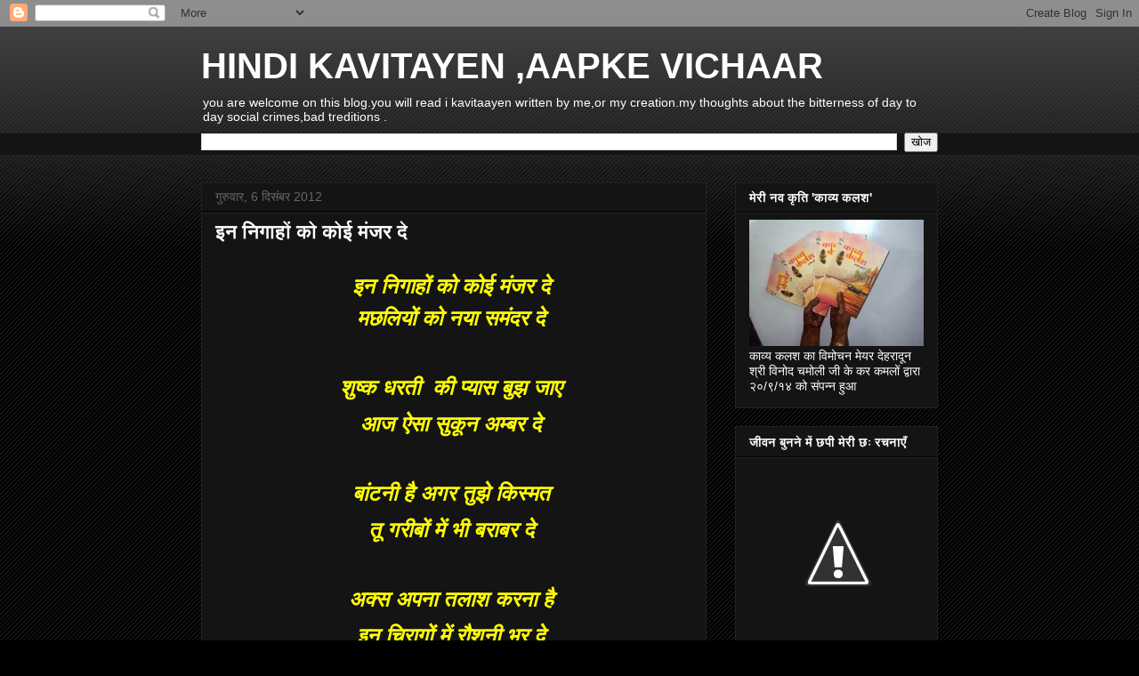

--- FILE ---
content_type: text/html; charset=UTF-8
request_url: https://hindikavitayenaapkevichaar.blogspot.com/2012/12/blog-post_6722.html
body_size: 25410
content:
<!DOCTYPE html>
<html class='v2' dir='ltr' xmlns='http://www.w3.org/1999/xhtml' xmlns:b='http://www.google.com/2005/gml/b' xmlns:data='http://www.google.com/2005/gml/data' xmlns:expr='http://www.google.com/2005/gml/expr'>
<head>
<link href='https://www.blogger.com/static/v1/widgets/335934321-css_bundle_v2.css' rel='stylesheet' type='text/css'/>
<meta content='width=1100' name='viewport'/>
<meta content='text/html; charset=UTF-8' http-equiv='Content-Type'/>
<meta content='blogger' name='generator'/>
<link href='https://hindikavitayenaapkevichaar.blogspot.com/favicon.ico' rel='icon' type='image/x-icon'/>
<link href='http://hindikavitayenaapkevichaar.blogspot.com/2012/12/blog-post_6722.html' rel='canonical'/>
<link rel="alternate" type="application/atom+xml" title="HINDI KAVITAYEN ,AAPKE VICHAAR - Atom" href="https://hindikavitayenaapkevichaar.blogspot.com/feeds/posts/default" />
<link rel="alternate" type="application/rss+xml" title="HINDI KAVITAYEN ,AAPKE VICHAAR - RSS" href="https://hindikavitayenaapkevichaar.blogspot.com/feeds/posts/default?alt=rss" />
<link rel="service.post" type="application/atom+xml" title="HINDI KAVITAYEN ,AAPKE VICHAAR - Atom" href="https://www.blogger.com/feeds/2084151036771854001/posts/default" />

<link rel="alternate" type="application/atom+xml" title="HINDI KAVITAYEN ,AAPKE VICHAAR - Atom" href="https://hindikavitayenaapkevichaar.blogspot.com/feeds/4327172022750214318/comments/default" />
<!--Can't find substitution for tag [blog.ieCssRetrofitLinks]-->
<meta content='http://hindikavitayenaapkevichaar.blogspot.com/2012/12/blog-post_6722.html' property='og:url'/>
<meta content='इन निगाहों को कोई मंजर दे  ' property='og:title'/>
<meta content='   इन   निगाहों   को   कोई   मंजर   दे     मछलियों   को   नया   समंदर   दे       शुष्क   धरती    की   प्यास   बुझ   जाए     आज   ऐसा   सुकून...' property='og:description'/>
<title>HINDI KAVITAYEN ,AAPKE VICHAAR: इन न&#2367;ग&#2366;ह&#2379;&#2306; क&#2379; क&#2379;ई म&#2306;जर द&#2375;  </title>
<style id='page-skin-1' type='text/css'><!--
/*
-----------------------------------------------
Blogger Template Style
Name:     Awesome Inc.
Designer: Tina Chen
URL:      tinachen.org
----------------------------------------------- */
/* Content
----------------------------------------------- */
body {
font: normal normal 13px Arial, Tahoma, Helvetica, FreeSans, sans-serif;
color: #ffffff;
background: #000000 url(//www.blogblog.com/1kt/awesomeinc/body_background_dark.png) repeat scroll top left;
}
html body .content-outer {
min-width: 0;
max-width: 100%;
width: 100%;
}
a:link {
text-decoration: none;
color: #888888;
}
a:visited {
text-decoration: none;
color: #444444;
}
a:hover {
text-decoration: underline;
color: #cccccc;
}
.body-fauxcolumn-outer .cap-top {
position: absolute;
z-index: 1;
height: 276px;
width: 100%;
background: transparent url(//www.blogblog.com/1kt/awesomeinc/body_gradient_dark.png) repeat-x scroll top left;
_background-image: none;
}
/* Columns
----------------------------------------------- */
.content-inner {
padding: 0;
}
.header-inner .section {
margin: 0 16px;
}
.tabs-inner .section {
margin: 0 16px;
}
.main-inner {
padding-top: 30px;
}
.main-inner .column-center-inner,
.main-inner .column-left-inner,
.main-inner .column-right-inner {
padding: 0 5px;
}
*+html body .main-inner .column-center-inner {
margin-top: -30px;
}
#layout .main-inner .column-center-inner {
margin-top: 0;
}
/* Header
----------------------------------------------- */
.header-outer {
margin: 0 0 0 0;
background: transparent none repeat scroll 0 0;
}
.Header h1 {
font: normal bold 40px Arial, Tahoma, Helvetica, FreeSans, sans-serif;
color: #ffffff;
text-shadow: 0 0 -1px #000000;
}
.Header h1 a {
color: #ffffff;
}
.Header .description {
font: normal normal 14px Arial, Tahoma, Helvetica, FreeSans, sans-serif;
color: #ffffff;
}
.header-inner .Header .titlewrapper,
.header-inner .Header .descriptionwrapper {
padding-left: 0;
padding-right: 0;
margin-bottom: 0;
}
.header-inner .Header .titlewrapper {
padding-top: 22px;
}
/* Tabs
----------------------------------------------- */
.tabs-outer {
overflow: hidden;
position: relative;
background: #141414 none repeat scroll 0 0;
}
#layout .tabs-outer {
overflow: visible;
}
.tabs-cap-top, .tabs-cap-bottom {
position: absolute;
width: 100%;
border-top: 1px solid #222222;
}
.tabs-cap-bottom {
bottom: 0;
}
.tabs-inner .widget li a {
display: inline-block;
margin: 0;
padding: .6em 1.5em;
font: normal bold 14px Arial, Tahoma, Helvetica, FreeSans, sans-serif;
color: #ffffff;
border-top: 1px solid #222222;
border-bottom: 1px solid #222222;
border-left: 1px solid #222222;
height: 16px;
line-height: 16px;
}
.tabs-inner .widget li:last-child a {
border-right: 1px solid #222222;
}
.tabs-inner .widget li.selected a, .tabs-inner .widget li a:hover {
background: #444444 none repeat-x scroll 0 -100px;
color: #ffffff;
}
/* Headings
----------------------------------------------- */
h2 {
font: normal bold 14px Arial, Tahoma, Helvetica, FreeSans, sans-serif;
color: #ffffff;
}
/* Widgets
----------------------------------------------- */
.main-inner .section {
margin: 0 27px;
padding: 0;
}
.main-inner .column-left-outer,
.main-inner .column-right-outer {
margin-top: 0;
}
#layout .main-inner .column-left-outer,
#layout .main-inner .column-right-outer {
margin-top: 0;
}
.main-inner .column-left-inner,
.main-inner .column-right-inner {
background: transparent none repeat 0 0;
-moz-box-shadow: 0 0 0 rgba(0, 0, 0, .2);
-webkit-box-shadow: 0 0 0 rgba(0, 0, 0, .2);
-goog-ms-box-shadow: 0 0 0 rgba(0, 0, 0, .2);
box-shadow: 0 0 0 rgba(0, 0, 0, .2);
-moz-border-radius: 0;
-webkit-border-radius: 0;
-goog-ms-border-radius: 0;
border-radius: 0;
}
#layout .main-inner .column-left-inner,
#layout .main-inner .column-right-inner {
margin-top: 0;
}
.sidebar .widget {
font: normal normal 14px Arial, Tahoma, Helvetica, FreeSans, sans-serif;
color: #ffffff;
}
.sidebar .widget a:link {
color: #888888;
}
.sidebar .widget a:visited {
color: #444444;
}
.sidebar .widget a:hover {
color: #cccccc;
}
.sidebar .widget h2 {
text-shadow: 0 0 -1px #000000;
}
.main-inner .widget {
background-color: #141414;
border: 1px solid #222222;
padding: 0 15px 15px;
margin: 20px -16px;
-moz-box-shadow: 0 0 0 rgba(0, 0, 0, .2);
-webkit-box-shadow: 0 0 0 rgba(0, 0, 0, .2);
-goog-ms-box-shadow: 0 0 0 rgba(0, 0, 0, .2);
box-shadow: 0 0 0 rgba(0, 0, 0, .2);
-moz-border-radius: 0;
-webkit-border-radius: 0;
-goog-ms-border-radius: 0;
border-radius: 0;
}
.main-inner .widget h2 {
margin: 0 -15px;
padding: .6em 15px .5em;
border-bottom: 1px solid #000000;
}
.footer-inner .widget h2 {
padding: 0 0 .4em;
border-bottom: 1px solid #000000;
}
.main-inner .widget h2 + div, .footer-inner .widget h2 + div {
border-top: 1px solid #222222;
padding-top: 8px;
}
.main-inner .widget .widget-content {
margin: 0 -15px;
padding: 7px 15px 0;
}
.main-inner .widget ul, .main-inner .widget #ArchiveList ul.flat {
margin: -8px -15px 0;
padding: 0;
list-style: none;
}
.main-inner .widget #ArchiveList {
margin: -8px 0 0;
}
.main-inner .widget ul li, .main-inner .widget #ArchiveList ul.flat li {
padding: .5em 15px;
text-indent: 0;
color: #666666;
border-top: 1px solid #222222;
border-bottom: 1px solid #000000;
}
.main-inner .widget #ArchiveList ul li {
padding-top: .25em;
padding-bottom: .25em;
}
.main-inner .widget ul li:first-child, .main-inner .widget #ArchiveList ul.flat li:first-child {
border-top: none;
}
.main-inner .widget ul li:last-child, .main-inner .widget #ArchiveList ul.flat li:last-child {
border-bottom: none;
}
.post-body {
position: relative;
}
.main-inner .widget .post-body ul {
padding: 0 2.5em;
margin: .5em 0;
list-style: disc;
}
.main-inner .widget .post-body ul li {
padding: 0.25em 0;
margin-bottom: .25em;
color: #ffffff;
border: none;
}
.footer-inner .widget ul {
padding: 0;
list-style: none;
}
.widget .zippy {
color: #666666;
}
/* Posts
----------------------------------------------- */
body .main-inner .Blog {
padding: 0;
margin-bottom: 1em;
background-color: transparent;
border: none;
-moz-box-shadow: 0 0 0 rgba(0, 0, 0, 0);
-webkit-box-shadow: 0 0 0 rgba(0, 0, 0, 0);
-goog-ms-box-shadow: 0 0 0 rgba(0, 0, 0, 0);
box-shadow: 0 0 0 rgba(0, 0, 0, 0);
}
.main-inner .section:last-child .Blog:last-child {
padding: 0;
margin-bottom: 1em;
}
.main-inner .widget h2.date-header {
margin: 0 -15px 1px;
padding: 0 0 0 0;
font: normal normal 14px Arial, Tahoma, Helvetica, FreeSans, sans-serif;
color: #666666;
background: transparent none no-repeat scroll top left;
border-top: 0 solid #222222;
border-bottom: 1px solid #000000;
-moz-border-radius-topleft: 0;
-moz-border-radius-topright: 0;
-webkit-border-top-left-radius: 0;
-webkit-border-top-right-radius: 0;
border-top-left-radius: 0;
border-top-right-radius: 0;
position: static;
bottom: 100%;
right: 15px;
text-shadow: 0 0 -1px #000000;
}
.main-inner .widget h2.date-header span {
font: normal normal 14px Arial, Tahoma, Helvetica, FreeSans, sans-serif;
display: block;
padding: .5em 15px;
border-left: 0 solid #222222;
border-right: 0 solid #222222;
}
.date-outer {
position: relative;
margin: 30px 0 20px;
padding: 0 15px;
background-color: #141414;
border: 1px solid #222222;
-moz-box-shadow: 0 0 0 rgba(0, 0, 0, .2);
-webkit-box-shadow: 0 0 0 rgba(0, 0, 0, .2);
-goog-ms-box-shadow: 0 0 0 rgba(0, 0, 0, .2);
box-shadow: 0 0 0 rgba(0, 0, 0, .2);
-moz-border-radius: 0;
-webkit-border-radius: 0;
-goog-ms-border-radius: 0;
border-radius: 0;
}
.date-outer:first-child {
margin-top: 0;
}
.date-outer:last-child {
margin-bottom: 20px;
-moz-border-radius-bottomleft: 0;
-moz-border-radius-bottomright: 0;
-webkit-border-bottom-left-radius: 0;
-webkit-border-bottom-right-radius: 0;
-goog-ms-border-bottom-left-radius: 0;
-goog-ms-border-bottom-right-radius: 0;
border-bottom-left-radius: 0;
border-bottom-right-radius: 0;
}
.date-posts {
margin: 0 -15px;
padding: 0 15px;
clear: both;
}
.post-outer, .inline-ad {
border-top: 1px solid #222222;
margin: 0 -15px;
padding: 15px 15px;
}
.post-outer {
padding-bottom: 10px;
}
.post-outer:first-child {
padding-top: 0;
border-top: none;
}
.post-outer:last-child, .inline-ad:last-child {
border-bottom: none;
}
.post-body {
position: relative;
}
.post-body img {
padding: 8px;
background: #222222;
border: 1px solid transparent;
-moz-box-shadow: 0 0 0 rgba(0, 0, 0, .2);
-webkit-box-shadow: 0 0 0 rgba(0, 0, 0, .2);
box-shadow: 0 0 0 rgba(0, 0, 0, .2);
-moz-border-radius: 0;
-webkit-border-radius: 0;
border-radius: 0;
}
h3.post-title, h4 {
font: normal bold 22px Arial, Tahoma, Helvetica, FreeSans, sans-serif;
color: #ffffff;
}
h3.post-title a {
font: normal bold 22px Arial, Tahoma, Helvetica, FreeSans, sans-serif;
color: #ffffff;
}
h3.post-title a:hover {
color: #cccccc;
text-decoration: underline;
}
.post-header {
margin: 0 0 1em;
}
.post-body {
line-height: 1.4;
}
.post-outer h2 {
color: #ffffff;
}
.post-footer {
margin: 1.5em 0 0;
}
#blog-pager {
padding: 15px;
font-size: 120%;
background-color: #141414;
border: 1px solid #222222;
-moz-box-shadow: 0 0 0 rgba(0, 0, 0, .2);
-webkit-box-shadow: 0 0 0 rgba(0, 0, 0, .2);
-goog-ms-box-shadow: 0 0 0 rgba(0, 0, 0, .2);
box-shadow: 0 0 0 rgba(0, 0, 0, .2);
-moz-border-radius: 0;
-webkit-border-radius: 0;
-goog-ms-border-radius: 0;
border-radius: 0;
-moz-border-radius-topleft: 0;
-moz-border-radius-topright: 0;
-webkit-border-top-left-radius: 0;
-webkit-border-top-right-radius: 0;
-goog-ms-border-top-left-radius: 0;
-goog-ms-border-top-right-radius: 0;
border-top-left-radius: 0;
border-top-right-radius-topright: 0;
margin-top: 1em;
}
.blog-feeds, .post-feeds {
margin: 1em 0;
text-align: center;
color: #ffffff;
}
.blog-feeds a, .post-feeds a {
color: #888888;
}
.blog-feeds a:visited, .post-feeds a:visited {
color: #444444;
}
.blog-feeds a:hover, .post-feeds a:hover {
color: #cccccc;
}
.post-outer .comments {
margin-top: 2em;
}
/* Comments
----------------------------------------------- */
.comments .comments-content .icon.blog-author {
background-repeat: no-repeat;
background-image: url([data-uri]);
}
.comments .comments-content .loadmore a {
border-top: 1px solid #222222;
border-bottom: 1px solid #222222;
}
.comments .continue {
border-top: 2px solid #222222;
}
/* Footer
----------------------------------------------- */
.footer-outer {
margin: -0 0 -1px;
padding: 0 0 0;
color: #ffffff;
overflow: hidden;
}
.footer-fauxborder-left {
border-top: 1px solid #222222;
background: #141414 none repeat scroll 0 0;
-moz-box-shadow: 0 0 0 rgba(0, 0, 0, .2);
-webkit-box-shadow: 0 0 0 rgba(0, 0, 0, .2);
-goog-ms-box-shadow: 0 0 0 rgba(0, 0, 0, .2);
box-shadow: 0 0 0 rgba(0, 0, 0, .2);
margin: 0 -0;
}
/* Mobile
----------------------------------------------- */
body.mobile {
background-size: auto;
}
.mobile .body-fauxcolumn-outer {
background: transparent none repeat scroll top left;
}
*+html body.mobile .main-inner .column-center-inner {
margin-top: 0;
}
.mobile .main-inner .widget {
padding: 0 0 15px;
}
.mobile .main-inner .widget h2 + div,
.mobile .footer-inner .widget h2 + div {
border-top: none;
padding-top: 0;
}
.mobile .footer-inner .widget h2 {
padding: 0.5em 0;
border-bottom: none;
}
.mobile .main-inner .widget .widget-content {
margin: 0;
padding: 7px 0 0;
}
.mobile .main-inner .widget ul,
.mobile .main-inner .widget #ArchiveList ul.flat {
margin: 0 -15px 0;
}
.mobile .main-inner .widget h2.date-header {
right: 0;
}
.mobile .date-header span {
padding: 0.4em 0;
}
.mobile .date-outer:first-child {
margin-bottom: 0;
border: 1px solid #222222;
-moz-border-radius-topleft: 0;
-moz-border-radius-topright: 0;
-webkit-border-top-left-radius: 0;
-webkit-border-top-right-radius: 0;
-goog-ms-border-top-left-radius: 0;
-goog-ms-border-top-right-radius: 0;
border-top-left-radius: 0;
border-top-right-radius: 0;
}
.mobile .date-outer {
border-color: #222222;
border-width: 0 1px 1px;
}
.mobile .date-outer:last-child {
margin-bottom: 0;
}
.mobile .main-inner {
padding: 0;
}
.mobile .header-inner .section {
margin: 0;
}
.mobile .post-outer, .mobile .inline-ad {
padding: 5px 0;
}
.mobile .tabs-inner .section {
margin: 0 10px;
}
.mobile .main-inner .widget h2 {
margin: 0;
padding: 0;
}
.mobile .main-inner .widget h2.date-header span {
padding: 0;
}
.mobile .main-inner .widget .widget-content {
margin: 0;
padding: 7px 0 0;
}
.mobile #blog-pager {
border: 1px solid transparent;
background: #141414 none repeat scroll 0 0;
}
.mobile .main-inner .column-left-inner,
.mobile .main-inner .column-right-inner {
background: transparent none repeat 0 0;
-moz-box-shadow: none;
-webkit-box-shadow: none;
-goog-ms-box-shadow: none;
box-shadow: none;
}
.mobile .date-posts {
margin: 0;
padding: 0;
}
.mobile .footer-fauxborder-left {
margin: 0;
border-top: inherit;
}
.mobile .main-inner .section:last-child .Blog:last-child {
margin-bottom: 0;
}
.mobile-index-contents {
color: #ffffff;
}
.mobile .mobile-link-button {
background: #888888 none repeat scroll 0 0;
}
.mobile-link-button a:link, .mobile-link-button a:visited {
color: #ffffff;
}
.mobile .tabs-inner .PageList .widget-content {
background: transparent;
border-top: 1px solid;
border-color: #222222;
color: #ffffff;
}
.mobile .tabs-inner .PageList .widget-content .pagelist-arrow {
border-left: 1px solid #222222;
}

--></style>
<style id='template-skin-1' type='text/css'><!--
body {
min-width: 860px;
}
.content-outer, .content-fauxcolumn-outer, .region-inner {
min-width: 860px;
max-width: 860px;
_width: 860px;
}
.main-inner .columns {
padding-left: 0px;
padding-right: 260px;
}
.main-inner .fauxcolumn-center-outer {
left: 0px;
right: 260px;
/* IE6 does not respect left and right together */
_width: expression(this.parentNode.offsetWidth -
parseInt("0px") -
parseInt("260px") + 'px');
}
.main-inner .fauxcolumn-left-outer {
width: 0px;
}
.main-inner .fauxcolumn-right-outer {
width: 260px;
}
.main-inner .column-left-outer {
width: 0px;
right: 100%;
margin-left: -0px;
}
.main-inner .column-right-outer {
width: 260px;
margin-right: -260px;
}
#layout {
min-width: 0;
}
#layout .content-outer {
min-width: 0;
width: 800px;
}
#layout .region-inner {
min-width: 0;
width: auto;
}
--></style>
<link href='https://www.blogger.com/dyn-css/authorization.css?targetBlogID=2084151036771854001&amp;zx=1b855dea-3427-462f-8a11-322e58b7574c' media='none' onload='if(media!=&#39;all&#39;)media=&#39;all&#39;' rel='stylesheet'/><noscript><link href='https://www.blogger.com/dyn-css/authorization.css?targetBlogID=2084151036771854001&amp;zx=1b855dea-3427-462f-8a11-322e58b7574c' rel='stylesheet'/></noscript>
<meta name='google-adsense-platform-account' content='ca-host-pub-1556223355139109'/>
<meta name='google-adsense-platform-domain' content='blogspot.com'/>

</head>
<meta content='GxWRay2E9d1AE5m_XPtPuWunGf89LTZZBdpOsQcunxw' name='google-site-verification'/>
<body class='loading variant-dark'>
<div class='navbar section' id='navbar'><div class='widget Navbar' data-version='1' id='Navbar1'><script type="text/javascript">
    function setAttributeOnload(object, attribute, val) {
      if(window.addEventListener) {
        window.addEventListener('load',
          function(){ object[attribute] = val; }, false);
      } else {
        window.attachEvent('onload', function(){ object[attribute] = val; });
      }
    }
  </script>
<div id="navbar-iframe-container"></div>
<script type="text/javascript" src="https://apis.google.com/js/platform.js"></script>
<script type="text/javascript">
      gapi.load("gapi.iframes:gapi.iframes.style.bubble", function() {
        if (gapi.iframes && gapi.iframes.getContext) {
          gapi.iframes.getContext().openChild({
              url: 'https://www.blogger.com/navbar/2084151036771854001?po\x3d4327172022750214318\x26origin\x3dhttps://hindikavitayenaapkevichaar.blogspot.com',
              where: document.getElementById("navbar-iframe-container"),
              id: "navbar-iframe"
          });
        }
      });
    </script><script type="text/javascript">
(function() {
var script = document.createElement('script');
script.type = 'text/javascript';
script.src = '//pagead2.googlesyndication.com/pagead/js/google_top_exp.js';
var head = document.getElementsByTagName('head')[0];
if (head) {
head.appendChild(script);
}})();
</script>
</div></div>
<div class='body-fauxcolumns'>
<div class='fauxcolumn-outer body-fauxcolumn-outer'>
<div class='cap-top'>
<div class='cap-left'></div>
<div class='cap-right'></div>
</div>
<div class='fauxborder-left'>
<div class='fauxborder-right'></div>
<div class='fauxcolumn-inner'>
</div>
</div>
<div class='cap-bottom'>
<div class='cap-left'></div>
<div class='cap-right'></div>
</div>
</div>
</div>
<div class='content'>
<div class='content-fauxcolumns'>
<div class='fauxcolumn-outer content-fauxcolumn-outer'>
<div class='cap-top'>
<div class='cap-left'></div>
<div class='cap-right'></div>
</div>
<div class='fauxborder-left'>
<div class='fauxborder-right'></div>
<div class='fauxcolumn-inner'>
</div>
</div>
<div class='cap-bottom'>
<div class='cap-left'></div>
<div class='cap-right'></div>
</div>
</div>
</div>
<div class='content-outer'>
<div class='content-cap-top cap-top'>
<div class='cap-left'></div>
<div class='cap-right'></div>
</div>
<div class='fauxborder-left content-fauxborder-left'>
<div class='fauxborder-right content-fauxborder-right'></div>
<div class='content-inner'>
<header>
<div class='header-outer'>
<div class='header-cap-top cap-top'>
<div class='cap-left'></div>
<div class='cap-right'></div>
</div>
<div class='fauxborder-left header-fauxborder-left'>
<div class='fauxborder-right header-fauxborder-right'></div>
<div class='region-inner header-inner'>
<div class='header section' id='header'><div class='widget Header' data-version='1' id='Header1'>
<div id='header-inner'>
<div class='titlewrapper'>
<h1 class='title'>
<a href='https://hindikavitayenaapkevichaar.blogspot.com/'>
HINDI KAVITAYEN ,AAPKE VICHAAR
</a>
</h1>
</div>
<div class='descriptionwrapper'>
<p class='description'><span>you are welcome on this blog.you will read i kavitaayen written by me,or my creation.my thoughts about the bitterness of day to day social crimes,bad treditions .</span></p>
</div>
</div>
</div></div>
</div>
</div>
<div class='header-cap-bottom cap-bottom'>
<div class='cap-left'></div>
<div class='cap-right'></div>
</div>
</div>
</header>
<div class='tabs-outer'>
<div class='tabs-cap-top cap-top'>
<div class='cap-left'></div>
<div class='cap-right'></div>
</div>
<div class='fauxborder-left tabs-fauxborder-left'>
<div class='fauxborder-right tabs-fauxborder-right'></div>
<div class='region-inner tabs-inner'>
<div class='tabs section' id='crosscol'><div class='widget BlogSearch' data-version='1' id='BlogSearch1'>
<h2 class='title'>यह ब&#2381;ल&#2377;ग ख&#2379;ज&#2375;&#2306;</h2>
<div class='widget-content'>
<div id='BlogSearch1_form'>
<form action='https://hindikavitayenaapkevichaar.blogspot.com/search' class='gsc-search-box' target='_top'>
<table cellpadding='0' cellspacing='0' class='gsc-search-box'>
<tbody>
<tr>
<td class='gsc-input'>
<input autocomplete='off' class='gsc-input' name='q' size='10' title='search' type='text' value=''/>
</td>
<td class='gsc-search-button'>
<input class='gsc-search-button' title='search' type='submit' value='खोज'/>
</td>
</tr>
</tbody>
</table>
</form>
</div>
</div>
<div class='clear'></div>
</div></div>
<div class='tabs no-items section' id='crosscol-overflow'></div>
</div>
</div>
<div class='tabs-cap-bottom cap-bottom'>
<div class='cap-left'></div>
<div class='cap-right'></div>
</div>
</div>
<div class='main-outer'>
<div class='main-cap-top cap-top'>
<div class='cap-left'></div>
<div class='cap-right'></div>
</div>
<div class='fauxborder-left main-fauxborder-left'>
<div class='fauxborder-right main-fauxborder-right'></div>
<div class='region-inner main-inner'>
<div class='columns fauxcolumns'>
<div class='fauxcolumn-outer fauxcolumn-center-outer'>
<div class='cap-top'>
<div class='cap-left'></div>
<div class='cap-right'></div>
</div>
<div class='fauxborder-left'>
<div class='fauxborder-right'></div>
<div class='fauxcolumn-inner'>
</div>
</div>
<div class='cap-bottom'>
<div class='cap-left'></div>
<div class='cap-right'></div>
</div>
</div>
<div class='fauxcolumn-outer fauxcolumn-left-outer'>
<div class='cap-top'>
<div class='cap-left'></div>
<div class='cap-right'></div>
</div>
<div class='fauxborder-left'>
<div class='fauxborder-right'></div>
<div class='fauxcolumn-inner'>
</div>
</div>
<div class='cap-bottom'>
<div class='cap-left'></div>
<div class='cap-right'></div>
</div>
</div>
<div class='fauxcolumn-outer fauxcolumn-right-outer'>
<div class='cap-top'>
<div class='cap-left'></div>
<div class='cap-right'></div>
</div>
<div class='fauxborder-left'>
<div class='fauxborder-right'></div>
<div class='fauxcolumn-inner'>
</div>
</div>
<div class='cap-bottom'>
<div class='cap-left'></div>
<div class='cap-right'></div>
</div>
</div>
<!-- corrects IE6 width calculation -->
<div class='columns-inner'>
<div class='column-center-outer'>
<div class='column-center-inner'>
<div class='main section' id='main'><div class='widget Blog' data-version='1' id='Blog1'>
<div class='blog-posts hfeed'>

          <div class="date-outer">
        
<h2 class='date-header'><span>ग&#2369;र&#2369;व&#2366;र, 6 द&#2367;स&#2306;बर 2012</span></h2>

          <div class="date-posts">
        
<div class='post-outer'>
<div class='post hentry' itemprop='blogPost' itemscope='itemscope' itemtype='http://schema.org/BlogPosting'>
<meta content='2084151036771854001' itemprop='blogId'/>
<meta content='4327172022750214318' itemprop='postId'/>
<a name='4327172022750214318'></a>
<h3 class='post-title entry-title' itemprop='name'>
इन न&#2367;ग&#2366;ह&#2379;&#2306; क&#2379; क&#2379;ई म&#2306;जर द&#2375;  
</h3>
<div class='post-header'>
<div class='post-header-line-1'></div>
</div>
<div class='post-body entry-content' id='post-body-4327172022750214318' itemprop='description articleBody'>
<div dir="ltr" style="text-align: left;" trbidi="on">
<br />
<div class="MsoNormal" style="font-family: Arial, Helvetica, sans-serif; margin-bottom: 0.0001pt; text-align: center;">
<i><b><span style="color: yellow; font-size: x-large;"><span style="font-family: Mangal, serif;">इन</span><span style="font-family: Arial, sans-serif;">&nbsp;</span><span style="font-family: Mangal, serif;">न&#2367;ग&#2366;ह&#2379;&#2306;</span><span style="font-family: Arial, sans-serif;">&nbsp;</span><span style="font-family: Mangal, serif;">क&#2379;</span><span style="font-family: Arial, sans-serif;">&nbsp;</span><span style="font-family: Mangal, serif;">क&#2379;ई</span><span style="font-family: Arial, sans-serif;">&nbsp;</span><span style="font-family: Mangal, serif;">म&#2306;जर</span><span style="font-family: Arial, sans-serif;">&nbsp;</span><span style="font-family: Mangal, serif;">द&#2375;</span><span style="font-family: Arial, sans-serif;">&nbsp;</span><span style="font-family: 'Times New Roman', serif;"><o:p></o:p></span></span></b></i></div>
<div class="MsoNormal" style="font-family: Arial, Helvetica, sans-serif; line-height: 28pt; margin-bottom: 0.0001pt; text-align: center;">
<i><b><span style="color: yellow; font-size: x-large;"><span style="font-family: Mangal, serif;">मछल&#2367;य&#2379;&#2306;</span><span style="font-family: Arial, sans-serif;">&nbsp;</span><span style="font-family: Mangal, serif;">क&#2379;</span><span style="font-family: Arial, sans-serif;">&nbsp;</span><span style="font-family: Mangal, serif;">नय&#2366;</span><span style="font-family: Arial, sans-serif;">&nbsp;</span><span style="font-family: Mangal, serif;">सम&#2306;दर</span><span style="font-family: Arial, sans-serif;">&nbsp;</span><span style="font-family: Mangal, serif;">द&#2375;</span><span style="font-family: Arial, sans-serif;">&nbsp;<o:p></o:p></span></span></b></i></div>
<div class="MsoNormal" style="font-family: Arial, Helvetica, sans-serif; line-height: 28pt; margin-bottom: 0.0001pt; text-align: center;">
<br /></div>
<div class="MsoNormal" style="font-family: Arial, Helvetica, sans-serif; line-height: 28pt; margin-bottom: 0.0001pt; text-align: center;">
<i><b><span style="color: yellow; font-size: x-large;"><span style="font-family: Mangal, serif;">श&#2369;ष&#2381;क</span><span style="font-family: Arial, sans-serif;">&nbsp;</span><span style="font-family: Mangal, serif;">धरत&#2368;</span><span style="font-family: Arial, sans-serif;">&nbsp;&nbsp;</span><span style="font-family: Mangal, serif;">क&#2368;</span><span style="font-family: Arial, sans-serif;">&nbsp;</span><span style="font-family: Mangal, serif;">प&#2381;य&#2366;स</span><span style="font-family: Arial, sans-serif;">&nbsp;</span><span style="font-family: Mangal, serif;">ब&#2369;झ</span><span style="font-family: Arial, sans-serif;">&nbsp;</span><span style="font-family: Mangal, serif;">ज&#2366;ए</span><span style="font-family: Arial, sans-serif;">&nbsp;<o:p></o:p></span></span></b></i></div>
<div class="MsoNormal" style="font-family: Arial, Helvetica, sans-serif; line-height: 28pt; margin-bottom: 0.0001pt; text-align: center;">
<i><b><span style="color: yellow; font-size: x-large;"><span style="font-family: Mangal, serif;">आज</span><span style="font-family: Arial, sans-serif;">&nbsp;</span><span style="font-family: Mangal, serif;">ऐस&#2366;</span><span style="font-family: Arial, sans-serif;">&nbsp;</span><span style="font-family: Mangal, serif;">स&#2369;क&#2370;न</span><span style="font-family: Arial, sans-serif;">&nbsp;</span><span style="font-family: Mangal, serif;">अम&#2381;बर</span><span style="font-family: Arial, sans-serif;">&nbsp;</span><span style="font-family: Mangal, serif;">द&#2375;</span><span style="font-family: Arial, sans-serif;">&nbsp;<o:p></o:p></span></span></b></i></div>
<div class="MsoNormal" style="font-family: Arial, Helvetica, sans-serif; line-height: 28pt; margin-bottom: 0.0001pt; text-align: center;">
<br /></div>
<div class="MsoNormal" style="font-family: Arial, Helvetica, sans-serif; line-height: 28pt; margin-bottom: 0.0001pt; text-align: center;">
<i><b><span style="color: yellow; font-size: x-large;"><span style="font-family: Mangal, serif;">ब&#2366;&#2306;टन&#2368;</span><span style="font-family: Arial, sans-serif;">&nbsp;</span><span style="font-family: Mangal, serif;">ह&#2376;</span><span style="font-family: Arial, sans-serif;">&nbsp;</span><span style="font-family: Mangal, serif;">अगर</span><span style="font-family: Arial, sans-serif;">&nbsp;</span><span style="font-family: Mangal, serif;">त&#2369;झ&#2375;</span><span style="font-family: Arial, sans-serif;">&nbsp;</span><span style="font-family: Mangal, serif;">क&#2367;स&#2381;मत</span><span style="font-family: Arial, sans-serif;">&nbsp;<o:p></o:p></span></span></b></i></div>
<div class="MsoNormal" style="font-family: Arial, Helvetica, sans-serif; line-height: 28pt; margin-bottom: 0.0001pt; text-align: center;">
<i><b><span style="color: yellow; font-size: x-large;"><span style="font-family: Mangal, serif;">त&#2370;</span><span style="font-family: Arial, sans-serif;">&nbsp;</span><span style="font-family: Mangal, serif;">गर&#2368;ब&#2379;&#2306;</span><span style="font-family: Arial, sans-serif;">&nbsp;</span><span style="font-family: Mangal, serif;">म&#2375;&#2306;</span><span style="font-family: Arial, sans-serif;">&nbsp;</span><span style="font-family: Mangal, serif;">भ&#2368;</span><span style="font-family: Arial, sans-serif;">&nbsp;</span><span style="font-family: Mangal, serif;">बर&#2366;बर</span><span style="font-family: Arial, sans-serif;">&nbsp;</span><span style="font-family: Mangal, serif;">द&#2375;</span><span style="font-family: Arial, sans-serif;">&nbsp;<o:p></o:p></span></span></b></i></div>
<div class="MsoNormal" style="font-family: Arial, Helvetica, sans-serif; line-height: 28pt; margin-bottom: 0.0001pt; text-align: center;">
<br /></div>
<div class="MsoNormal" style="font-family: Arial, Helvetica, sans-serif; line-height: 28pt; margin-bottom: 0.0001pt; text-align: center;">
<i><b><span style="color: yellow; font-size: x-large;"><span style="font-family: Mangal, serif;">अक&#2381;स</span><span style="font-family: Arial, sans-serif;">&nbsp;</span><span style="font-family: Mangal, serif;">अपन&#2366;</span><span style="font-family: Arial, sans-serif;">&nbsp;</span><span style="font-family: Mangal, serif;">तल&#2366;श</span><span style="font-family: Arial, sans-serif;">&nbsp;</span><span style="font-family: Mangal, serif;">करन&#2366;</span><span style="font-family: Arial, sans-serif;">&nbsp;</span><span style="font-family: Mangal, serif;">ह&#2376;</span><span style="font-family: Arial, sans-serif;">&nbsp;<o:p></o:p></span></span></b></i></div>
<div class="MsoNormal" style="font-family: Arial, Helvetica, sans-serif; line-height: 28pt; margin-bottom: 0.0001pt; text-align: center;">
<i><b><span style="color: yellow; font-size: x-large;"><span style="font-family: Mangal, serif;">इन</span><span style="font-family: Arial, sans-serif;">&nbsp;</span><span style="font-family: Mangal, serif;">च&#2367;र&#2366;ग&#2379;&#2306;</span><span style="font-family: Arial, sans-serif;">&nbsp;</span><span style="font-family: Mangal, serif;">म&#2375;&#2306;</span><span style="font-family: Arial, sans-serif;">&nbsp;</span><span style="font-family: Mangal, serif;">र&#2380;शन&#2368;</span><span style="font-family: Arial, sans-serif;">&nbsp;</span><span style="font-family: Mangal, serif;">भर</span><span style="font-family: Arial, sans-serif;">&nbsp;</span><span style="font-family: Mangal, serif;">द&#2375;</span><span style="font-family: Arial, sans-serif;">&nbsp;<o:p></o:p></span></span></b></i></div>
<div class="MsoNormal" style="font-family: Arial, Helvetica, sans-serif; line-height: 28pt; margin-bottom: 0.0001pt; text-align: center;">
<br /></div>
<div class="MsoNormal" style="font-family: Arial, Helvetica, sans-serif; line-height: 28pt; margin-bottom: 0.0001pt; text-align: center;">
<i><b><span style="color: yellow; font-size: x-large;"><span style="font-family: Mangal, serif;">न&#2368;&#2306;व</span><span style="font-family: Arial, sans-serif;">&nbsp;</span><span style="font-family: Mangal, serif;">भरन&#2368;</span><span style="font-family: Arial, sans-serif;">&nbsp;</span><span style="font-family: Mangal, serif;">यह&#2366;&#2305;</span><span style="font-family: Arial, sans-serif;">&nbsp;</span><span style="font-family: Mangal, serif;">म&#2369;हब&#2381;बत</span><span style="font-family: Arial, sans-serif;">&nbsp;</span><span style="font-family: Mangal, serif;">क&#2368;</span><span style="font-family: Arial, sans-serif;">&nbsp;<o:p></o:p></span></span></b></i></div>
<div class="MsoNormal" style="font-family: Arial, Helvetica, sans-serif; line-height: 28pt; margin-bottom: 0.0001pt; text-align: center;">
<i><b><span style="color: yellow; font-size: x-large;"><span style="font-family: Mangal, serif;">प&#2381;य&#2366;र</span><span style="font-family: Arial, sans-serif;">&nbsp;</span><span style="font-family: Mangal, serif;">क&#2366;</span><span style="font-family: Arial, sans-serif;">&nbsp;</span><span style="font-family: Mangal, serif;">ब&#2375;म&#2367;स&#2366;ल</span><span style="font-family: Arial, sans-serif;">&nbsp;</span><span style="font-family: Mangal, serif;">पत&#2381;थर</span><span style="font-family: Arial, sans-serif;">&nbsp;</span><span style="font-family: Mangal, serif;">द&#2375;</span><span style="font-family: Arial, sans-serif;">&nbsp;<o:p></o:p></span></span></b></i></div>
<div class="MsoNormal" style="font-family: Arial, Helvetica, sans-serif; line-height: 28pt; margin-bottom: 0.0001pt; text-align: center;">
<br /></div>
<div class="MsoNormal" style="font-family: Arial, Helvetica, sans-serif; line-height: 28pt; margin-bottom: 0.0001pt; text-align: center;">
<i><b><span style="color: yellow; font-size: x-large;"><span style="font-family: Mangal, serif;">ग&#2366;&#2305;व</span><span style="font-family: Arial, sans-serif;">&nbsp;</span><span style="font-family: Arial, sans-serif;">&nbsp;</span><span style="font-family: Mangal, serif;">उसन&#2375;</span><span style="font-family: Arial, sans-serif;">&nbsp;</span><span style="font-family: Mangal, serif;">अभ&#2368;</span><span style="font-family: Arial, sans-serif;">&nbsp;</span><span style="font-family: Mangal, serif;">बस&#2366;य&#2366;</span><span style="font-family: Arial, sans-serif;">&nbsp;</span><span style="font-family: Mangal, serif;">ह&#2376;</span><span style="font-family: Arial, sans-serif;">&nbsp;&nbsp;<o:p></o:p></span></span></b></i></div>
<div class="MsoNormal" style="font-family: Arial, Helvetica, sans-serif; line-height: 28pt; margin-bottom: 0.0001pt; text-align: center;">
<i><b><span style="color: yellow; font-size: x-large;"><span style="font-family: Mangal, serif;">त&#2370;</span><span style="font-family: Arial, sans-serif;">&nbsp;</span><span style="font-family: Mangal, serif;">न</span><span style="font-family: Arial, sans-serif;">&nbsp;</span><span style="font-family: Mangal, serif;">इतन&#2366;</span><span style="font-family: Arial, sans-serif;">&nbsp;</span><span style="font-family: Mangal, serif;">बड&#2364;&#2366;</span><span style="font-family: Arial, sans-serif;">&nbsp;</span><span style="font-family: Mangal, serif;">बव&#2306;डर</span><span style="font-family: Arial, sans-serif;">&nbsp;</span><span style="font-family: Mangal, serif;">द&#2375;</span><span style="font-family: Arial, sans-serif;">&nbsp;<o:p></o:p></span></span></b></i></div>
<div class="MsoNormal" style="font-family: Arial, Helvetica, sans-serif; line-height: 28pt; margin-bottom: 0.0001pt; text-align: center;">
<br /></div>
<div class="MsoNormal" style="font-family: Arial, Helvetica, sans-serif; line-height: 28pt; margin-bottom: 0.0001pt; text-align: center;">
<i><b><span style="color: yellow; font-size: x-large;"><span style="font-family: Mangal, serif;">ज&#2379;</span><span style="font-family: Arial, sans-serif;">&nbsp;</span><span style="font-family: Mangal, serif;">फर&#2366;ख&#2368;</span><span style="font-family: Arial, sans-serif;">&nbsp;</span><span style="font-family: Mangal, serif;">व&#2367;र&#2366;व</span><span style="font-family: Arial, sans-serif;">&nbsp;</span><span style="font-family: Mangal, serif;">रखत&#2366;</span><span style="font-family: Arial, sans-serif;">&nbsp;</span><span style="font-family: Mangal, serif;">ह&#2379;</span><span style="font-family: Arial, sans-serif;">&nbsp;<o:p></o:p></span></span></b></i></div>
<div class="MsoNormal" style="font-family: Arial, Helvetica, sans-serif; line-height: 28pt; margin-bottom: 0.0001pt; text-align: center;">
<i><b><span style="color: yellow; font-size: x-large;"><span style="font-family: Mangal, serif;">इस</span><span style="font-family: Arial, sans-serif;">&nbsp;</span><span style="font-family: Mangal, serif;">जह&#2366;&#2305;</span><span style="font-family: Arial, sans-serif;">&nbsp;</span><span style="font-family: Mangal, serif;">क&#2379;</span><span style="font-family: Arial, sans-serif;">&nbsp;</span><span style="font-family: Mangal, serif;">नय&#2366;</span><span style="font-family: Arial, sans-serif;">&nbsp;</span><span style="font-family: Mangal, serif;">पयम&#2381;बर</span><span style="font-family: Arial, sans-serif;">&nbsp;</span><span style="font-family: Mangal, serif;">द&#2375;</span><span style="font-family: Arial, sans-serif;">&nbsp;<o:p></o:p></span></span></b></i></div>
<div class="MsoNormal" style="font-family: Arial, Helvetica, sans-serif; line-height: 28pt; margin-bottom: 0.0001pt; text-align: center;">
<br /></div>
<div class="MsoNormal" style="font-family: Arial, Helvetica, sans-serif; line-height: 28pt; margin-bottom: 0.0001pt; text-align: center;">
<i><b><span style="color: yellow; font-size: x-large;"><span style="font-family: Mangal, serif;">आज</span><span style="font-family: Arial, sans-serif;">&nbsp;</span><span style="font-family: Mangal, serif;">तक</span><span style="font-family: Arial, sans-serif;">&nbsp;</span><span style="font-family: Mangal, serif;">ज&#2379;</span><span style="font-family: Arial, sans-serif;">&nbsp;</span><span style="font-family: Mangal, serif;">खत&#2366;</span><span style="font-family: Arial, sans-serif;">&nbsp;</span><span style="font-family: Mangal, serif;">ह&#2369;ई</span><span style="font-family: Arial, sans-serif;">&nbsp;</span><span style="font-family: Mangal, serif;">म&#2369;झ</span><span style="font-family: Arial, sans-serif;">&nbsp;</span><span style="font-family: Mangal, serif;">स&#2375;</span><span style="font-family: Arial, sans-serif;">&nbsp;<o:p></o:p></span></span></b></i></div>
<div style="border-bottom-color: windowtext; border-bottom-width: 3pt; border-style: none none dotted; font-family: Arial, Helvetica, sans-serif; line-height: 28px; padding: 0in 0in 1pt;">
<div class="MsoNormal" style="border: none; line-height: 28pt; margin-bottom: 0.0001pt; padding: 0in; text-align: center;">
<i><b><span style="color: yellow; font-size: x-large;"><span style="font-family: Mangal, serif;">म&#2366;फ&#2364;</span><span style="font-family: Arial, sans-serif;">&nbsp;</span><span style="font-family: Mangal, serif;">म&#2375;र&#2368;</span><span style="font-family: Arial, sans-serif;">&nbsp;</span><span style="font-family: Mangal, serif;">खत&#2366;</span><span style="font-family: Arial, sans-serif;">&nbsp;</span><span style="font-family: Mangal, serif;">ख&#2369;द&#2366;</span><span style="font-family: Arial, sans-serif;">&nbsp;</span><span style="font-family: Mangal, serif;">कर</span><span style="font-family: Arial, sans-serif;">&nbsp;</span><span style="font-family: Mangal, serif;">द&#2375;</span></span></b></i><span style="font-family: Arial, sans-serif;"><i><b><span style="color: yellow; font-size: x-large;">&nbsp;</span></b></i></span></div>
</div>
</div>
<div style='clear: both;'></div>
</div>
<div class='post-footer'>
<div class='post-footer-line post-footer-line-1'><span class='post-author vcard'>
प&#2381;रस&#2381;त&#2369;तकर&#2381;त&#2366;
<span class='fn' itemprop='author' itemscope='itemscope' itemtype='http://schema.org/Person'>
<meta content='https://www.blogger.com/profile/04052797854888522201' itemprop='url'/>
<a class='g-profile' href='https://www.blogger.com/profile/04052797854888522201' rel='author' title='author profile'>
<span itemprop='name'>Rajesh Kumari</span>
</a>
</span>
</span>
<span class='post-timestamp'>
पर
<meta content='http://hindikavitayenaapkevichaar.blogspot.com/2012/12/blog-post_6722.html' itemprop='url'/>
<a class='timestamp-link' href='https://hindikavitayenaapkevichaar.blogspot.com/2012/12/blog-post_6722.html' rel='bookmark' title='permanent link'><abbr class='published' itemprop='datePublished' title='2012-12-06T20:01:00-08:00'>8:01 pm</abbr></a>
</span>
<span class='post-comment-link'>
</span>
<span class='post-icons'>
<span class='item-action'>
<a href='https://www.blogger.com/email-post/2084151036771854001/4327172022750214318' title='ईमेल संदेश'>
<img alt="" class="icon-action" height="13" src="//img1.blogblog.com/img/icon18_email.gif" width="18">
</a>
</span>
<span class='item-control blog-admin pid-2068866885'>
<a href='https://www.blogger.com/post-edit.g?blogID=2084151036771854001&postID=4327172022750214318&from=pencil' title='संदेश का संपादन करें'>
<img alt='' class='icon-action' height='18' src='https://resources.blogblog.com/img/icon18_edit_allbkg.gif' width='18'/>
</a>
</span>
</span>
<div class='post-share-buttons goog-inline-block'>
<a class='goog-inline-block share-button sb-email' href='https://www.blogger.com/share-post.g?blogID=2084151036771854001&postID=4327172022750214318&target=email' target='_blank' title='इसे ईमेल करें'><span class='share-button-link-text'>इस&#2375; ईम&#2375;ल कर&#2375;&#2306;</span></a><a class='goog-inline-block share-button sb-blog' href='https://www.blogger.com/share-post.g?blogID=2084151036771854001&postID=4327172022750214318&target=blog' onclick='window.open(this.href, "_blank", "height=270,width=475"); return false;' target='_blank' title='इसे ब्लॉग करें! '><span class='share-button-link-text'>इस&#2375; ब&#2381;ल&#2377;ग कर&#2375;&#2306;! </span></a><a class='goog-inline-block share-button sb-twitter' href='https://www.blogger.com/share-post.g?blogID=2084151036771854001&postID=4327172022750214318&target=twitter' target='_blank' title='X पर शेयर करें'><span class='share-button-link-text'>X पर श&#2375;यर कर&#2375;&#2306;</span></a><a class='goog-inline-block share-button sb-facebook' href='https://www.blogger.com/share-post.g?blogID=2084151036771854001&postID=4327172022750214318&target=facebook' onclick='window.open(this.href, "_blank", "height=430,width=640"); return false;' target='_blank' title='Facebook पर शेयर करें'><span class='share-button-link-text'>Facebook पर श&#2375;यर कर&#2375;&#2306;</span></a><a class='goog-inline-block share-button sb-pinterest' href='https://www.blogger.com/share-post.g?blogID=2084151036771854001&postID=4327172022750214318&target=pinterest' target='_blank' title='Pinterest पर शेयर करें'><span class='share-button-link-text'>Pinterest पर श&#2375;यर कर&#2375;&#2306;</span></a>
</div>
<span class='post-backlinks post-comment-link'>
</span>
</div>
<div class='post-footer-line post-footer-line-2'><span class='post-labels'>
</span>
</div>
<div class='post-footer-line post-footer-line-3'><span class='reaction-buttons'>
</span>
</div>
</div>
</div>
<div class='comments' id='comments'>
<a name='comments'></a>
<h4>16 ट&#2367;प&#2381;&#8205;पण&#2367;य&#2366;&#2306;:</h4>
<div class='comments-content'>
<script async='async' src='' type='text/javascript'></script>
<script type='text/javascript'>
    (function() {
      var items = null;
      var msgs = null;
      var config = {};

// <![CDATA[
      var cursor = null;
      if (items && items.length > 0) {
        cursor = parseInt(items[items.length - 1].timestamp) + 1;
      }

      var bodyFromEntry = function(entry) {
        var text = (entry &&
                    ((entry.content && entry.content.$t) ||
                     (entry.summary && entry.summary.$t))) ||
            '';
        if (entry && entry.gd$extendedProperty) {
          for (var k in entry.gd$extendedProperty) {
            if (entry.gd$extendedProperty[k].name == 'blogger.contentRemoved') {
              return '<span class="deleted-comment">' + text + '</span>';
            }
          }
        }
        return text;
      }

      var parse = function(data) {
        cursor = null;
        var comments = [];
        if (data && data.feed && data.feed.entry) {
          for (var i = 0, entry; entry = data.feed.entry[i]; i++) {
            var comment = {};
            // comment ID, parsed out of the original id format
            var id = /blog-(\d+).post-(\d+)/.exec(entry.id.$t);
            comment.id = id ? id[2] : null;
            comment.body = bodyFromEntry(entry);
            comment.timestamp = Date.parse(entry.published.$t) + '';
            if (entry.author && entry.author.constructor === Array) {
              var auth = entry.author[0];
              if (auth) {
                comment.author = {
                  name: (auth.name ? auth.name.$t : undefined),
                  profileUrl: (auth.uri ? auth.uri.$t : undefined),
                  avatarUrl: (auth.gd$image ? auth.gd$image.src : undefined)
                };
              }
            }
            if (entry.link) {
              if (entry.link[2]) {
                comment.link = comment.permalink = entry.link[2].href;
              }
              if (entry.link[3]) {
                var pid = /.*comments\/default\/(\d+)\?.*/.exec(entry.link[3].href);
                if (pid && pid[1]) {
                  comment.parentId = pid[1];
                }
              }
            }
            comment.deleteclass = 'item-control blog-admin';
            if (entry.gd$extendedProperty) {
              for (var k in entry.gd$extendedProperty) {
                if (entry.gd$extendedProperty[k].name == 'blogger.itemClass') {
                  comment.deleteclass += ' ' + entry.gd$extendedProperty[k].value;
                } else if (entry.gd$extendedProperty[k].name == 'blogger.displayTime') {
                  comment.displayTime = entry.gd$extendedProperty[k].value;
                }
              }
            }
            comments.push(comment);
          }
        }
        return comments;
      };

      var paginator = function(callback) {
        if (hasMore()) {
          var url = config.feed + '?alt=json&v=2&orderby=published&reverse=false&max-results=50';
          if (cursor) {
            url += '&published-min=' + new Date(cursor).toISOString();
          }
          window.bloggercomments = function(data) {
            var parsed = parse(data);
            cursor = parsed.length < 50 ? null
                : parseInt(parsed[parsed.length - 1].timestamp) + 1
            callback(parsed);
            window.bloggercomments = null;
          }
          url += '&callback=bloggercomments';
          var script = document.createElement('script');
          script.type = 'text/javascript';
          script.src = url;
          document.getElementsByTagName('head')[0].appendChild(script);
        }
      };
      var hasMore = function() {
        return !!cursor;
      };
      var getMeta = function(key, comment) {
        if ('iswriter' == key) {
          var matches = !!comment.author
              && comment.author.name == config.authorName
              && comment.author.profileUrl == config.authorUrl;
          return matches ? 'true' : '';
        } else if ('deletelink' == key) {
          return config.baseUri + '/comment/delete/'
               + config.blogId + '/' + comment.id;
        } else if ('deleteclass' == key) {
          return comment.deleteclass;
        }
        return '';
      };

      var replybox = null;
      var replyUrlParts = null;
      var replyParent = undefined;

      var onReply = function(commentId, domId) {
        if (replybox == null) {
          // lazily cache replybox, and adjust to suit this style:
          replybox = document.getElementById('comment-editor');
          if (replybox != null) {
            replybox.height = '250px';
            replybox.style.display = 'block';
            replyUrlParts = replybox.src.split('#');
          }
        }
        if (replybox && (commentId !== replyParent)) {
          replybox.src = '';
          document.getElementById(domId).insertBefore(replybox, null);
          replybox.src = replyUrlParts[0]
              + (commentId ? '&parentID=' + commentId : '')
              + '#' + replyUrlParts[1];
          replyParent = commentId;
        }
      };

      var hash = (window.location.hash || '#').substring(1);
      var startThread, targetComment;
      if (/^comment-form_/.test(hash)) {
        startThread = hash.substring('comment-form_'.length);
      } else if (/^c[0-9]+$/.test(hash)) {
        targetComment = hash.substring(1);
      }

      // Configure commenting API:
      var configJso = {
        'maxDepth': config.maxThreadDepth
      };
      var provider = {
        'id': config.postId,
        'data': items,
        'loadNext': paginator,
        'hasMore': hasMore,
        'getMeta': getMeta,
        'onReply': onReply,
        'rendered': true,
        'initComment': targetComment,
        'initReplyThread': startThread,
        'config': configJso,
        'messages': msgs
      };

      var render = function() {
        if (window.goog && window.goog.comments) {
          var holder = document.getElementById('comment-holder');
          window.goog.comments.render(holder, provider);
        }
      };

      // render now, or queue to render when library loads:
      if (window.goog && window.goog.comments) {
        render();
      } else {
        window.goog = window.goog || {};
        window.goog.comments = window.goog.comments || {};
        window.goog.comments.loadQueue = window.goog.comments.loadQueue || [];
        window.goog.comments.loadQueue.push(render);
      }
    })();
// ]]>
  </script>
<div id='comment-holder'>
<div class="comment-thread toplevel-thread"><ol id="top-ra"><li class="comment" id="c8744626330140465832"><div class="avatar-image-container"><img src="//blogger.googleusercontent.com/img/b/R29vZ2xl/AVvXsEi23ytKOhYzq8wAT1pUZ6l7p1Y1q_Ypkhh3g_g4WsF7E0wm1j4HDd-3WyOgx_FQyHJtQsqzcRDfCNagFHKGUfgLqnetOq_FC8DwinguM8v1uMN14P9kg2KmZwmqQa4TR7w/s45-c/70019399_1257027791146745_6089369039874818048_n.jpg" alt=""/></div><div class="comment-block"><div class="comment-header"><cite class="user"><a href="https://www.blogger.com/profile/09313147050002054907" rel="nofollow">ड&#2377;. र&#2370;पचन&#2381;द&#2381;र श&#2366;स&#2381;त&#2381;र&#2368; &#39;मय&#2306;क&#39;</a></cite><span class="icon user "></span><span class="datetime secondary-text"><a rel="nofollow" href="https://hindikavitayenaapkevichaar.blogspot.com/2012/12/blog-post_6722.html?showComment=1354854224769#c8744626330140465832">6 द&#2367;स&#2306;बर 2012 क&#2379; 8:23 pm बज&#2375;</a></span></div><p class="comment-content">बढ&#2364;&#2367;य&#2366; ग&#2364;ज&#2364;ल ल&#2367;ख&#2368; ह&#2376; आपन&#2375;!</p><span class="comment-actions secondary-text"><a class="comment-reply" target="_self" data-comment-id="8744626330140465832">जव&#2366;ब द&#2375;&#2306;</a><span class="item-control blog-admin blog-admin pid-1437645691"><a target="_self" href="https://www.blogger.com/comment/delete/2084151036771854001/8744626330140465832">हट&#2366;ए&#2306;</a></span></span></div><div class="comment-replies"><div id="c8744626330140465832-rt" class="comment-thread inline-thread hidden"><span class="thread-toggle thread-expanded"><span class="thread-arrow"></span><span class="thread-count"><a target="_self">उत&#2381;तर</a></span></span><ol id="c8744626330140465832-ra" class="thread-chrome thread-expanded"><div></div><div id="c8744626330140465832-continue" class="continue"><a class="comment-reply" target="_self" data-comment-id="8744626330140465832">जव&#2366;ब द&#2375;&#2306;</a></div></ol></div></div><div class="comment-replybox-single" id="c8744626330140465832-ce"></div></li><li class="comment" id="c5022279150085610776"><div class="avatar-image-container"><img src="//www.blogger.com/img/blogger_logo_round_35.png" alt=""/></div><div class="comment-block"><div class="comment-header"><cite class="user"><a href="https://www.blogger.com/profile/02927778303930940566" rel="nofollow">अर&#2369;न अनन&#2381;त</a></cite><span class="icon user "></span><span class="datetime secondary-text"><a rel="nofollow" href="https://hindikavitayenaapkevichaar.blogspot.com/2012/12/blog-post_6722.html?showComment=1354861578184#c5022279150085610776">6 द&#2367;स&#2306;बर 2012 क&#2379; 10:26 pm बज&#2375;</a></span></div><p class="comment-content">व&#2366;ह आदर&#2375;य&#2366; छ&#2379;ट&#2368; बहर म&#2375;&#2306; ल&#2367;ख&#2368; एक बह&#2369;त ह&#2368; उम&#2381;द&#2366; ल&#2366;जव&#2366;ब ग़ज़ल ढ&#2375;र&#2379;&#2306; द&#2366;द क&#2369;ब&#2370;ल कर&#2375;&#2306;</p><span class="comment-actions secondary-text"><a class="comment-reply" target="_self" data-comment-id="5022279150085610776">जव&#2366;ब द&#2375;&#2306;</a><span class="item-control blog-admin blog-admin pid-1138838052"><a target="_self" href="https://www.blogger.com/comment/delete/2084151036771854001/5022279150085610776">हट&#2366;ए&#2306;</a></span></span></div><div class="comment-replies"><div id="c5022279150085610776-rt" class="comment-thread inline-thread hidden"><span class="thread-toggle thread-expanded"><span class="thread-arrow"></span><span class="thread-count"><a target="_self">उत&#2381;तर</a></span></span><ol id="c5022279150085610776-ra" class="thread-chrome thread-expanded"><div></div><div id="c5022279150085610776-continue" class="continue"><a class="comment-reply" target="_self" data-comment-id="5022279150085610776">जव&#2366;ब द&#2375;&#2306;</a></div></ol></div></div><div class="comment-replybox-single" id="c5022279150085610776-ce"></div></li><li class="comment" id="c8260607367879377144"><div class="avatar-image-container"><img src="//blogger.googleusercontent.com/img/b/R29vZ2xl/AVvXsEiw_YU5VDp7ziRlH0Jtt9P74L_qcHd-8ELXVy640yxQPhfl9RVo0o_YPUqFE14UccYYp0_2gsbTVdOqxZv6L-myXJsxSf1qME0oIrHOD9iGh3znIlpnSnQBPdrSNW-zgg/s45-c/38681715_1117920268362139_3454815467485528064_o.jpg" alt=""/></div><div class="comment-block"><div class="comment-header"><cite class="user"><a href="https://www.blogger.com/profile/10937633163616873911" rel="nofollow">सद&#2366;</a></cite><span class="icon user "></span><span class="datetime secondary-text"><a rel="nofollow" href="https://hindikavitayenaapkevichaar.blogspot.com/2012/12/blog-post_6722.html?showComment=1354863172883#c8260607367879377144">6 द&#2367;स&#2306;बर 2012 क&#2379; 10:52 pm बज&#2375;</a></span></div><p class="comment-content"> न&#2368;&#2306;व भरन&#2368; यह&#2366;&#2305; म&#2369;हब&#2381;बत क&#2368; <br>प&#2381;य&#2366;र क&#2366; ब&#2375;म&#2367;स&#2366;ल पत&#2381;थर द&#2375; <br><br>ग&#2366;&#2305;व  उसन&#2375; अभ&#2368; बस&#2366;य&#2366; ह&#2376;  <br>त&#2370; न इतन&#2366; बड&#2364;&#2366; बव&#2306;डर द&#2375; <br>व&#2366;ह ... बह&#2369;त ख&#2370;ब</p><span class="comment-actions secondary-text"><a class="comment-reply" target="_self" data-comment-id="8260607367879377144">जव&#2366;ब द&#2375;&#2306;</a><span class="item-control blog-admin blog-admin pid-1251436583"><a target="_self" href="https://www.blogger.com/comment/delete/2084151036771854001/8260607367879377144">हट&#2366;ए&#2306;</a></span></span></div><div class="comment-replies"><div id="c8260607367879377144-rt" class="comment-thread inline-thread hidden"><span class="thread-toggle thread-expanded"><span class="thread-arrow"></span><span class="thread-count"><a target="_self">उत&#2381;तर</a></span></span><ol id="c8260607367879377144-ra" class="thread-chrome thread-expanded"><div></div><div id="c8260607367879377144-continue" class="continue"><a class="comment-reply" target="_self" data-comment-id="8260607367879377144">जव&#2366;ब द&#2375;&#2306;</a></div></ol></div></div><div class="comment-replybox-single" id="c8260607367879377144-ce"></div></li><li class="comment" id="c3448963190306272077"><div class="avatar-image-container"><img src="//4.bp.blogspot.com/-24O4oAessXs/ZSeuv2FfB0I/AAAAAAAARgw/1AAC-DoCPvs9nORJVZs1nGihQ60ByPicwCK4BGAYYCw/s35/%2525E0%2525A4%2525AE%2525E0%2525A5%252587%2525E0%2525A4%2525B0%2525E0%2525A5%252580%2525203.jpg" alt=""/></div><div class="comment-block"><div class="comment-header"><cite class="user"><a href="https://www.blogger.com/profile/00019337362157598975" rel="nofollow">vandana  gupta</a></cite><span class="icon user "></span><span class="datetime secondary-text"><a rel="nofollow" href="https://hindikavitayenaapkevichaar.blogspot.com/2012/12/blog-post_6722.html?showComment=1354864236298#c3448963190306272077">6 द&#2367;स&#2306;बर 2012 क&#2379; 11:10 pm बज&#2375;</a></span></div><p class="comment-content">आपक&#2368; इस प&#2381;रव&#2367;ष&#2381;ट&#2368; क&#2368; चर&#2381;च&#2366; कल शन&#2367;व&#2366;र (8-12-2012) क&#2375;  <a href="http://charchamanch.blogspot.in/" rel="nofollow">चर&#2381;च&#2366; म&#2306;च</a>  पर भ&#2368; ह&#2379;ग&#2368;!<br>स&#2370;चन&#2366;र&#2381;थ! </p><span class="comment-actions secondary-text"><a class="comment-reply" target="_self" data-comment-id="3448963190306272077">जव&#2366;ब द&#2375;&#2306;</a><span class="item-control blog-admin blog-admin pid-1685619603"><a target="_self" href="https://www.blogger.com/comment/delete/2084151036771854001/3448963190306272077">हट&#2366;ए&#2306;</a></span></span></div><div class="comment-replies"><div id="c3448963190306272077-rt" class="comment-thread inline-thread hidden"><span class="thread-toggle thread-expanded"><span class="thread-arrow"></span><span class="thread-count"><a target="_self">उत&#2381;तर</a></span></span><ol id="c3448963190306272077-ra" class="thread-chrome thread-expanded"><div></div><div id="c3448963190306272077-continue" class="continue"><a class="comment-reply" target="_self" data-comment-id="3448963190306272077">जव&#2366;ब द&#2375;&#2306;</a></div></ol></div></div><div class="comment-replybox-single" id="c3448963190306272077-ce"></div></li><li class="comment" id="c5539767493183123599"><div class="avatar-image-container"><img src="//blogger.googleusercontent.com/img/b/R29vZ2xl/AVvXsEhrcmxmrj9nvUcWCTqSqWiQJ2ZGib6HbmBGCsN1pLGNYIm6JeReP7FIILADtZ-xInBqWfPO0GWxcI_sK9sjTPrAF7UAKccfivo4safcy2F3kiB4iANWGkkci8XAdeZoxw/s45-c/IMG_20201125_125058.jpg" alt=""/></div><div class="comment-block"><div class="comment-header"><cite class="user"><a href="https://www.blogger.com/profile/02550123629120698541" rel="nofollow">Rohitas Ghorela</a></cite><span class="icon user "></span><span class="datetime secondary-text"><a rel="nofollow" href="https://hindikavitayenaapkevichaar.blogspot.com/2012/12/blog-post_6722.html?showComment=1354869134683#c5539767493183123599">7 द&#2367;स&#2306;बर 2012 क&#2379; 12:32 am बज&#2375;</a></span></div><p class="comment-content">व&#2366;ह क&#2381;य&#2366; कहन&#2375; ...र&#2366;ज&#2375;श ज&#2368; <br>बड़&#2368; ख&#2370;बस&#2370;रत&#2368; क&#2375; स&#2366;थ प&#2375;श क&#2367;य&#2366; ह&#2376; गजल क&#2366; हर एक श&#2375;र ...<br><br>म&#2375;र&#2368; नय&#2368; प&#2379;स&#2381;ट पर आपक&#2366; स&#2381;व&#2366;गत ह&#2376;<br>http://rohitasghorela.blogspot.in/2012/12/blog-post.html</p><span class="comment-actions secondary-text"><a class="comment-reply" target="_self" data-comment-id="5539767493183123599">जव&#2366;ब द&#2375;&#2306;</a><span class="item-control blog-admin blog-admin pid-1626966566"><a target="_self" href="https://www.blogger.com/comment/delete/2084151036771854001/5539767493183123599">हट&#2366;ए&#2306;</a></span></span></div><div class="comment-replies"><div id="c5539767493183123599-rt" class="comment-thread inline-thread hidden"><span class="thread-toggle thread-expanded"><span class="thread-arrow"></span><span class="thread-count"><a target="_self">उत&#2381;तर</a></span></span><ol id="c5539767493183123599-ra" class="thread-chrome thread-expanded"><div></div><div id="c5539767493183123599-continue" class="continue"><a class="comment-reply" target="_self" data-comment-id="5539767493183123599">जव&#2366;ब द&#2375;&#2306;</a></div></ol></div></div><div class="comment-replybox-single" id="c5539767493183123599-ce"></div></li><li class="comment" id="c2854615537593286004"><div class="avatar-image-container"><img src="//resources.blogblog.com/img/blank.gif" alt=""/></div><div class="comment-block"><div class="comment-header"><cite class="user"><a href="http://www.liveaaryaavart.com" rel="nofollow">रजन&#2368;श क&#2375; झ&#2366; (Rajneesh K Jha)</a></cite><span class="icon user "></span><span class="datetime secondary-text"><a rel="nofollow" href="https://hindikavitayenaapkevichaar.blogspot.com/2012/12/blog-post_6722.html?showComment=1354883407618#c2854615537593286004">7 द&#2367;स&#2306;बर 2012 क&#2379; 4:30 am बज&#2375;</a></span></div><p class="comment-content">उत&#2381;क&#2371;ष&#2381;ट ल&#2375;खन !!</p><span class="comment-actions secondary-text"><a class="comment-reply" target="_self" data-comment-id="2854615537593286004">जव&#2366;ब द&#2375;&#2306;</a><span class="item-control blog-admin blog-admin pid-1458365143"><a target="_self" href="https://www.blogger.com/comment/delete/2084151036771854001/2854615537593286004">हट&#2366;ए&#2306;</a></span></span></div><div class="comment-replies"><div id="c2854615537593286004-rt" class="comment-thread inline-thread hidden"><span class="thread-toggle thread-expanded"><span class="thread-arrow"></span><span class="thread-count"><a target="_self">उत&#2381;तर</a></span></span><ol id="c2854615537593286004-ra" class="thread-chrome thread-expanded"><div></div><div id="c2854615537593286004-continue" class="continue"><a class="comment-reply" target="_self" data-comment-id="2854615537593286004">जव&#2366;ब द&#2375;&#2306;</a></div></ol></div></div><div class="comment-replybox-single" id="c2854615537593286004-ce"></div></li><li class="comment" id="c8481183333974811812"><div class="avatar-image-container"><img src="//blogger.googleusercontent.com/img/b/R29vZ2xl/AVvXsEi4vWF5R3b9MZjR5O8uYQubGZIi-JxtmpGsJXAugmgq_zTM_wRZ9K-EIltYaN_vuPE2bGmHZkDGGEwIV-yoGIAdHXfCYk1F065RpZSoGtqtswE3_yYsRmG_Vmw5ZNVvlQ/s45-c/AIbEiAIAAABDCMqz1J-osvynCSILdmNhcmRfcGhvdG8qKDAwNjdiZjQxNzcwNDZhOTQ2MDRhZDJmZWRjYjE5YjJlMjlkNDliN2MwAbCmkiWHMapDHgICParJ_aR-3iGL.jpg" alt=""/></div><div class="comment-block"><div class="comment-header"><cite class="user"><a href="https://www.blogger.com/profile/09047336871751054497" rel="nofollow">ध&#2368;र&#2375;न&#2381;द&#2381;र स&#2367;&#2306;ह भद&#2380;र&#2367;य&#2366; </a></cite><span class="icon user "></span><span class="datetime secondary-text"><a rel="nofollow" href="https://hindikavitayenaapkevichaar.blogspot.com/2012/12/blog-post_6722.html?showComment=1354887115464#c8481183333974811812">7 द&#2367;स&#2306;बर 2012 क&#2379; 5:31 am बज&#2375;</a></span></div><p class="comment-content">स&#2369;&#2306;दर गजल क&#2375; ल&#2367;ए बध&#2366;ई....<br><br>recent post<a href="http://dheerendra11.blogspot.in/2012/12/blog-post.html#comment-form" rel="nofollow">: ब&#2366;त न कर&#2379;,</a></p><span class="comment-actions secondary-text"><a class="comment-reply" target="_self" data-comment-id="8481183333974811812">जव&#2366;ब द&#2375;&#2306;</a><span class="item-control blog-admin blog-admin pid-817831744"><a target="_self" href="https://www.blogger.com/comment/delete/2084151036771854001/8481183333974811812">हट&#2366;ए&#2306;</a></span></span></div><div class="comment-replies"><div id="c8481183333974811812-rt" class="comment-thread inline-thread hidden"><span class="thread-toggle thread-expanded"><span class="thread-arrow"></span><span class="thread-count"><a target="_self">उत&#2381;तर</a></span></span><ol id="c8481183333974811812-ra" class="thread-chrome thread-expanded"><div></div><div id="c8481183333974811812-continue" class="continue"><a class="comment-reply" target="_self" data-comment-id="8481183333974811812">जव&#2366;ब द&#2375;&#2306;</a></div></ol></div></div><div class="comment-replybox-single" id="c8481183333974811812-ce"></div></li><li class="comment" id="c3688146172298556"><div class="avatar-image-container"><img src="//2.bp.blogspot.com/-uXXpzXp2rY4/ZDrcEVlwWoI/AAAAAAAAQyc/eXfEHa7vCL8ROi_afUytgUS-StP2veutQCK4BGAYYCw/s35/image%252520%25281%2529.png" alt=""/></div><div class="comment-block"><div class="comment-header"><cite class="user"><a href="https://www.blogger.com/profile/11649118618261078185" rel="nofollow">व&#2367;भ&#2370;त&#2367;&quot;</a></cite><span class="icon user "></span><span class="datetime secondary-text"><a rel="nofollow" href="https://hindikavitayenaapkevichaar.blogspot.com/2012/12/blog-post_6722.html?showComment=1354896256186#c3688146172298556">7 द&#2367;स&#2306;बर 2012 क&#2379; 8:04 am बज&#2375;</a></span></div><p class="comment-content">बह&#2369;त ह&#2368; प&#2381;य&#2366;र&#2368; और भ&#2366;व&#2379; क&#2379; स&#2306;ज&#2379;य&#2375; रचन&#2366;......<br></p><span class="comment-actions secondary-text"><a class="comment-reply" target="_self" data-comment-id="3688146172298556">जव&#2366;ब द&#2375;&#2306;</a><span class="item-control blog-admin blog-admin pid-1397433479"><a target="_self" href="https://www.blogger.com/comment/delete/2084151036771854001/3688146172298556">हट&#2366;ए&#2306;</a></span></span></div><div class="comment-replies"><div id="c3688146172298556-rt" class="comment-thread inline-thread hidden"><span class="thread-toggle thread-expanded"><span class="thread-arrow"></span><span class="thread-count"><a target="_self">उत&#2381;तर</a></span></span><ol id="c3688146172298556-ra" class="thread-chrome thread-expanded"><div></div><div id="c3688146172298556-continue" class="continue"><a class="comment-reply" target="_self" data-comment-id="3688146172298556">जव&#2366;ब द&#2375;&#2306;</a></div></ol></div></div><div class="comment-replybox-single" id="c3688146172298556-ce"></div></li><li class="comment" id="c7565925986929523537"><div class="avatar-image-container"><img src="//blogger.googleusercontent.com/img/b/R29vZ2xl/AVvXsEix-b57nZqHUk9IFC4ohNGk5yfeAkIoj2OmHTEkAr0glab3NZHBzXVj9NyRmZM0ctZEVAAAddBUt_ZC6SpbvE51iOOe4l0LT6DWgauJaC81Hfnv1trkfFaIT-7eS8a0Mg/s45-c/photo.png" alt=""/></div><div class="comment-block"><div class="comment-header"><cite class="user"><a href="https://www.blogger.com/profile/11793607017463281505" rel="nofollow">द&#2367;गम&#2381;बर न&#2366;सव&#2366;</a></cite><span class="icon user "></span><span class="datetime secondary-text"><a rel="nofollow" href="https://hindikavitayenaapkevichaar.blogspot.com/2012/12/blog-post_6722.html?showComment=1354959150473#c7565925986929523537">8 द&#2367;स&#2306;बर 2012 क&#2379; 1:32 am बज&#2375;</a></span></div><p class="comment-content">अक&#2381;स अपन&#2366; तल&#2366;श करन&#2366; ह&#2376; <br>इन च&#2367;र&#2366;ग&#2379;&#2306; म&#2375;&#2306; र&#2380;शन&#2368; भर द&#2375; <br><br>सभ&#2368; श&#2375;र बह&#2369;त ह&#2368; शशक&#2381;त ह&#2376; ... अपन&#2368; अपन&#2368; ब&#2366;त प&#2381;रखरत&#2366; स&#2375; रखत&#2375; ह&#2369;व&#2375; ...</p><span class="comment-actions secondary-text"><a class="comment-reply" target="_self" data-comment-id="7565925986929523537">जव&#2366;ब द&#2375;&#2306;</a><span class="item-control blog-admin blog-admin pid-1905791578"><a target="_self" href="https://www.blogger.com/comment/delete/2084151036771854001/7565925986929523537">हट&#2366;ए&#2306;</a></span></span></div><div class="comment-replies"><div id="c7565925986929523537-rt" class="comment-thread inline-thread hidden"><span class="thread-toggle thread-expanded"><span class="thread-arrow"></span><span class="thread-count"><a target="_self">उत&#2381;तर</a></span></span><ol id="c7565925986929523537-ra" class="thread-chrome thread-expanded"><div></div><div id="c7565925986929523537-continue" class="continue"><a class="comment-reply" target="_self" data-comment-id="7565925986929523537">जव&#2366;ब द&#2375;&#2306;</a></div></ol></div></div><div class="comment-replybox-single" id="c7565925986929523537-ce"></div></li><li class="comment" id="c5403761377785383694"><div class="avatar-image-container"><img src="//blogger.googleusercontent.com/img/b/R29vZ2xl/AVvXsEgv4QHEEDi7xRMcAKmyG6h2__wt8a5kTCWKPF_lCJfeeqOlc2DDDIrlY5p986cgkRagZ2MvE1F5ZJygrTF-q_buZz2QONnasnrCfBGzjrx6SUuZMjhk484TshY6etxGzw/s45-c/pravin+pandey-1.jpg" alt=""/></div><div class="comment-block"><div class="comment-header"><cite class="user"><a href="https://www.blogger.com/profile/10471375466909386690" rel="nofollow">प&#2381;रव&#2368;ण प&#2366;ण&#2381;ड&#2375;य</a></cite><span class="icon user "></span><span class="datetime secondary-text"><a rel="nofollow" href="https://hindikavitayenaapkevichaar.blogspot.com/2012/12/blog-post_6722.html?showComment=1354963756405#c5403761377785383694">8 द&#2367;स&#2306;बर 2012 क&#2379; 2:49 am बज&#2375;</a></span></div><p class="comment-content">ब&#2375;हतर&#2368;न प&#2306;क&#2381;त&#2367;य&#2366;&#2305; अभ&#2367;व&#2381;यक&#2381;त&#2367; क&#2368;</p><span class="comment-actions secondary-text"><a class="comment-reply" target="_self" data-comment-id="5403761377785383694">जव&#2366;ब द&#2375;&#2306;</a><span class="item-control blog-admin blog-admin pid-133403333"><a target="_self" href="https://www.blogger.com/comment/delete/2084151036771854001/5403761377785383694">हट&#2366;ए&#2306;</a></span></span></div><div class="comment-replies"><div id="c5403761377785383694-rt" class="comment-thread inline-thread hidden"><span class="thread-toggle thread-expanded"><span class="thread-arrow"></span><span class="thread-count"><a target="_self">उत&#2381;तर</a></span></span><ol id="c5403761377785383694-ra" class="thread-chrome thread-expanded"><div></div><div id="c5403761377785383694-continue" class="continue"><a class="comment-reply" target="_self" data-comment-id="5403761377785383694">जव&#2366;ब द&#2375;&#2306;</a></div></ol></div></div><div class="comment-replybox-single" id="c5403761377785383694-ce"></div></li><li class="comment" id="c3681668962155265139"><div class="avatar-image-container"><img src="//blogger.googleusercontent.com/img/b/R29vZ2xl/AVvXsEjaa0wnM4wgPJNEZzzWfwxlLbOaZ88UAThrnYSQ_TvujNqyLb297OkjKS_mgCvL9zOQQLos-2tDyFq9rRhmqlvNMPQkn3RO2O6xjQAChSGQoMywESLunAx_RkrVlxJKYkQ/s45-c/IMG-20151115-WA0002.jpg" alt=""/></div><div class="comment-block"><div class="comment-header"><cite class="user"><a href="https://www.blogger.com/profile/04046257625059781313" rel="nofollow">ZEAL</a></cite><span class="icon user "></span><span class="datetime secondary-text"><a rel="nofollow" href="https://hindikavitayenaapkevichaar.blogspot.com/2012/12/blog-post_6722.html?showComment=1354973950291#c3681668962155265139">8 द&#2367;स&#2306;बर 2012 क&#2379; 5:39 am बज&#2375;</a></span></div><p class="comment-content">beautiful creation.</p><span class="comment-actions secondary-text"><a class="comment-reply" target="_self" data-comment-id="3681668962155265139">जव&#2366;ब द&#2375;&#2306;</a><span class="item-control blog-admin blog-admin pid-1947252839"><a target="_self" href="https://www.blogger.com/comment/delete/2084151036771854001/3681668962155265139">हट&#2366;ए&#2306;</a></span></span></div><div class="comment-replies"><div id="c3681668962155265139-rt" class="comment-thread inline-thread hidden"><span class="thread-toggle thread-expanded"><span class="thread-arrow"></span><span class="thread-count"><a target="_self">उत&#2381;तर</a></span></span><ol id="c3681668962155265139-ra" class="thread-chrome thread-expanded"><div></div><div id="c3681668962155265139-continue" class="continue"><a class="comment-reply" target="_self" data-comment-id="3681668962155265139">जव&#2366;ब द&#2375;&#2306;</a></div></ol></div></div><div class="comment-replybox-single" id="c3681668962155265139-ce"></div></li><li class="comment" id="c213903555814816897"><div class="avatar-image-container"><img src="//blogger.googleusercontent.com/img/b/R29vZ2xl/AVvXsEilQcvQnLdiFKQl295dtyfoGXf0ey2UCCsv_R-5D6e6vrIJhauMnREfdQpNAx_AlXtX2LoFLZ5VFMyLPaFAPTbborb9CLaq08zRBezeN2CS86lZDttXIqdUtWQEeq6Rbk8/s45-c/arun+photo+latest.jpg" alt=""/></div><div class="comment-block"><div class="comment-header"><cite class="user"><a href="https://www.blogger.com/profile/11022098234559888734" rel="nofollow">अर&#2369;ण क&#2369;म&#2366;र न&#2367;गम          (mitanigoth2.blogspot.com)</a></cite><span class="icon user "></span><span class="datetime secondary-text"><a rel="nofollow" href="https://hindikavitayenaapkevichaar.blogspot.com/2012/12/blog-post_6722.html?showComment=1354975756880#c213903555814816897">8 द&#2367;स&#2306;बर 2012 क&#2379; 6:09 am बज&#2375;</a></span></div><p class="comment-content">अक&#2381;स अपन&#2366; तल&#2366;श करन&#2366; ह&#2376; <br>इन च&#2367;र&#2366;ग&#2379;&#2306; म&#2375;&#2306; र&#2380;शन&#2368; भर द&#2375; <br><br>न&#2368;&#2306;व भरन&#2368; यह&#2366;&#2305; म&#2369;हब&#2381;बत क&#2368; <br>प&#2381;य&#2366;र क&#2366; ब&#2375;म&#2367;स&#2366;ल पत&#2381;थर द&#2375; <br><br>ग&#2366;&#2305;व  उसन&#2375; अभ&#2368; बस&#2366;य&#2366; ह&#2376;  <br>त&#2370; न इतन&#2366; बड&#2364;&#2366; बव&#2306;डर द&#2375; <br><br>श&#2366;नद&#2366;र गज़ल क&#2375; ब&#2375;हतर&#2368;न श&#2375;र, व&#2366;ह !!!!!!!!!!!</p><span class="comment-actions secondary-text"><a class="comment-reply" target="_self" data-comment-id="213903555814816897">जव&#2366;ब द&#2375;&#2306;</a><span class="item-control blog-admin blog-admin pid-273590113"><a target="_self" href="https://www.blogger.com/comment/delete/2084151036771854001/213903555814816897">हट&#2366;ए&#2306;</a></span></span></div><div class="comment-replies"><div id="c213903555814816897-rt" class="comment-thread inline-thread hidden"><span class="thread-toggle thread-expanded"><span class="thread-arrow"></span><span class="thread-count"><a target="_self">उत&#2381;तर</a></span></span><ol id="c213903555814816897-ra" class="thread-chrome thread-expanded"><div></div><div id="c213903555814816897-continue" class="continue"><a class="comment-reply" target="_self" data-comment-id="213903555814816897">जव&#2366;ब द&#2375;&#2306;</a></div></ol></div></div><div class="comment-replybox-single" id="c213903555814816897-ce"></div></li><li class="comment" id="c1040685688647779492"><div class="avatar-image-container"><img src="//blogger.googleusercontent.com/img/b/R29vZ2xl/AVvXsEgQ8kDHiO1rc2ASG0zF0uhPKwHs9riUznIxoKIWPABgx4DUl32b6KehRu52-OjbZ919XD81KDYJzf_u6oWD1svarPWcLnuY7DP_Ymy5e1-irzK3OZfDiU6uf0Y4mbI1yQ/s45-c/IMG_20190208_115739.jpg" alt=""/></div><div class="comment-block"><div class="comment-header"><cite class="user"><a href="https://www.blogger.com/profile/03223817246093814433" rel="nofollow">मह&#2375;न&#2381;&#8205;द&#2381;र वर&#2381;म&#2366;</a></cite><span class="icon user "></span><span class="datetime secondary-text"><a rel="nofollow" href="https://hindikavitayenaapkevichaar.blogspot.com/2012/12/blog-post_6722.html?showComment=1355324418335#c1040685688647779492">12 द&#2367;स&#2306;बर 2012 क&#2379; 7:00 am बज&#2375;</a></span></div><p class="comment-content">ग&#2366;&#2305;व  उसन&#2375; अभ&#2368; बस&#2366;य&#2366; ह&#2376;  <br>त&#2370; न इतन&#2366; बड़&#2366; बव&#2306;डर द&#2375; <br><br>क&#2367;तन&#2368; मह&#2368;न और न&#2366;ज&#2369;क ब&#2366;त कह द&#2368; आपन&#2375; !<br>ब&#2375;म&#2367;स&#2366;ल..!</p><span class="comment-actions secondary-text"><a class="comment-reply" target="_self" data-comment-id="1040685688647779492">जव&#2366;ब द&#2375;&#2306;</a><span class="item-control blog-admin blog-admin pid-917371409"><a target="_self" href="https://www.blogger.com/comment/delete/2084151036771854001/1040685688647779492">हट&#2366;ए&#2306;</a></span></span></div><div class="comment-replies"><div id="c1040685688647779492-rt" class="comment-thread inline-thread hidden"><span class="thread-toggle thread-expanded"><span class="thread-arrow"></span><span class="thread-count"><a target="_self">उत&#2381;तर</a></span></span><ol id="c1040685688647779492-ra" class="thread-chrome thread-expanded"><div></div><div id="c1040685688647779492-continue" class="continue"><a class="comment-reply" target="_self" data-comment-id="1040685688647779492">जव&#2366;ब द&#2375;&#2306;</a></div></ol></div></div><div class="comment-replybox-single" id="c1040685688647779492-ce"></div></li><li class="comment" id="c1019413209434989484"><div class="avatar-image-container"><img src="//blogger.googleusercontent.com/img/b/R29vZ2xl/AVvXsEgFb4L5FrL7ljJK-6q4HxMFsS6_7dZtkRHq-jY65bImbZ7_QeuVrk317onkbxVQt_ItmBlMf0Hr_3J1l5VHFpQR7fGg2EQC8jZKiYG4pLFqJil8DqYZixkX5V5VBTbT0w/s45-c/mamta.jpg" alt=""/></div><div class="comment-block"><div class="comment-header"><cite class="user"><a href="https://www.blogger.com/profile/00085992274136542865" rel="nofollow">Mamta Bajpai</a></cite><span class="icon user "></span><span class="datetime secondary-text"><a rel="nofollow" href="https://hindikavitayenaapkevichaar.blogspot.com/2012/12/blog-post_6722.html?showComment=1355324653958#c1019413209434989484">12 द&#2367;स&#2306;बर 2012 क&#2379; 7:04 am बज&#2375;</a></span></div><p class="comment-content">अक&#2381;स अपन&#2366; तल&#2366;श करन&#2366; ह&#2376; <br>इन च&#2367;र&#2366;ग&#2379;&#2306; म&#2375;&#2306; र&#2380;शन&#2368; भर द&#2375;   बह&#2369;त बढ&#2364;&#2367;य&#2366; </p><span class="comment-actions secondary-text"><a class="comment-reply" target="_self" data-comment-id="1019413209434989484">जव&#2366;ब द&#2375;&#2306;</a><span class="item-control blog-admin blog-admin pid-493485249"><a target="_self" href="https://www.blogger.com/comment/delete/2084151036771854001/1019413209434989484">हट&#2366;ए&#2306;</a></span></span></div><div class="comment-replies"><div id="c1019413209434989484-rt" class="comment-thread inline-thread hidden"><span class="thread-toggle thread-expanded"><span class="thread-arrow"></span><span class="thread-count"><a target="_self">उत&#2381;तर</a></span></span><ol id="c1019413209434989484-ra" class="thread-chrome thread-expanded"><div></div><div id="c1019413209434989484-continue" class="continue"><a class="comment-reply" target="_self" data-comment-id="1019413209434989484">जव&#2366;ब द&#2375;&#2306;</a></div></ol></div></div><div class="comment-replybox-single" id="c1019413209434989484-ce"></div></li><li class="comment" id="c1611382599260145262"><div class="avatar-image-container"><img src="//www.blogger.com/img/blogger_logo_round_35.png" alt=""/></div><div class="comment-block"><div class="comment-header"><cite class="user"><a href="https://www.blogger.com/profile/01400483506434772550" rel="nofollow">Vandana Ramasingh</a></cite><span class="icon user "></span><span class="datetime secondary-text"><a rel="nofollow" href="https://hindikavitayenaapkevichaar.blogspot.com/2012/12/blog-post_6722.html?showComment=1355445724303#c1611382599260145262">13 द&#2367;स&#2306;बर 2012 क&#2379; 4:42 pm बज&#2375;</a></span></div><p class="comment-content">गज&#2364;ब क&#2368; स&#2379;च ....बह&#2369;त बढ&#2364;&#2367;य&#2366; </p><span class="comment-actions secondary-text"><a class="comment-reply" target="_self" data-comment-id="1611382599260145262">जव&#2366;ब द&#2375;&#2306;</a><span class="item-control blog-admin blog-admin pid-453371343"><a target="_self" href="https://www.blogger.com/comment/delete/2084151036771854001/1611382599260145262">हट&#2366;ए&#2306;</a></span></span></div><div class="comment-replies"><div id="c1611382599260145262-rt" class="comment-thread inline-thread hidden"><span class="thread-toggle thread-expanded"><span class="thread-arrow"></span><span class="thread-count"><a target="_self">उत&#2381;तर</a></span></span><ol id="c1611382599260145262-ra" class="thread-chrome thread-expanded"><div></div><div id="c1611382599260145262-continue" class="continue"><a class="comment-reply" target="_self" data-comment-id="1611382599260145262">जव&#2366;ब द&#2375;&#2306;</a></div></ol></div></div><div class="comment-replybox-single" id="c1611382599260145262-ce"></div></li><li class="comment" id="c1026415549424767742"><div class="avatar-image-container"><img src="//blogger.googleusercontent.com/img/b/R29vZ2xl/AVvXsEilQcvQnLdiFKQl295dtyfoGXf0ey2UCCsv_R-5D6e6vrIJhauMnREfdQpNAx_AlXtX2LoFLZ5VFMyLPaFAPTbborb9CLaq08zRBezeN2CS86lZDttXIqdUtWQEeq6Rbk8/s45-c/arun+photo+latest.jpg" alt=""/></div><div class="comment-block"><div class="comment-header"><cite class="user"><a href="https://www.blogger.com/profile/11022098234559888734" rel="nofollow">अर&#2369;ण क&#2369;म&#2366;र न&#2367;गम          (mitanigoth2.blogspot.com)</a></cite><span class="icon user "></span><span class="datetime secondary-text"><a rel="nofollow" href="https://hindikavitayenaapkevichaar.blogspot.com/2012/12/blog-post_6722.html?showComment=1355455084099#c1026415549424767742">13 द&#2367;स&#2306;बर 2012 क&#2379; 7:18 pm बज&#2375;</a></span></div><p class="comment-content">अपन&#2375; अक&#2381;स क&#2368; तल&#2366;श क&#2375; स&#2366;थ ह&#2368; श&#2369;ष&#2381;क धरत&#2368; व गर&#2368;ब&#2379;&#2306; क&#2375; हक़ क&#2368; च&#2366;ह, व&#2366;ह !!! यह&#2368; त&#2379; कव&#2367;-धर&#2381;म ह&#2376;. गज़ल क&#2375; म&#2366;ध&#2381;यम म&#2375;&#2306; स&#2375; क&#2368; गई प&#2381;र&#2366;र&#2381;थन&#2366; क&#2379; ईश&#2381;वर अवश&#2381;य प&#2370;र&#2381;ण कर&#2375;&#2306;ग&#2375;.</p><span class="comment-actions secondary-text"><a class="comment-reply" target="_self" data-comment-id="1026415549424767742">जव&#2366;ब द&#2375;&#2306;</a><span class="item-control blog-admin blog-admin pid-273590113"><a target="_self" href="https://www.blogger.com/comment/delete/2084151036771854001/1026415549424767742">हट&#2366;ए&#2306;</a></span></span></div><div class="comment-replies"><div id="c1026415549424767742-rt" class="comment-thread inline-thread hidden"><span class="thread-toggle thread-expanded"><span class="thread-arrow"></span><span class="thread-count"><a target="_self">उत&#2381;तर</a></span></span><ol id="c1026415549424767742-ra" class="thread-chrome thread-expanded"><div></div><div id="c1026415549424767742-continue" class="continue"><a class="comment-reply" target="_self" data-comment-id="1026415549424767742">जव&#2366;ब द&#2375;&#2306;</a></div></ol></div></div><div class="comment-replybox-single" id="c1026415549424767742-ce"></div></li></ol><div id="top-continue" class="continue"><a class="comment-reply" target="_self">ट&#2367;प&#2381;पण&#2368; ज&#2379;ड&#2364;&#2375;&#2306;</a></div><div class="comment-replybox-thread" id="top-ce"></div><div class="loadmore hidden" data-post-id="4327172022750214318"><a target="_self">ज&#2364;&#2381;य&#2366;द&#2366; ल&#2379;ड कर&#2375;&#2306;...</a></div></div>
</div>
</div>
<p class='comment-footer'>
<div class='comment-form'>
<a name='comment-form'></a>
<p>
</p>
<a href='https://www.blogger.com/comment/frame/2084151036771854001?po=4327172022750214318&hl=hi&saa=85391&origin=https://hindikavitayenaapkevichaar.blogspot.com' id='comment-editor-src'></a>
<iframe allowtransparency='true' class='blogger-iframe-colorize blogger-comment-from-post' frameborder='0' height='410px' id='comment-editor' name='comment-editor' src='' width='100%'></iframe>
<script src='https://www.blogger.com/static/v1/jsbin/2830521187-comment_from_post_iframe.js' type='text/javascript'></script>
<script type='text/javascript'>
      BLOG_CMT_createIframe('https://www.blogger.com/rpc_relay.html');
    </script>
</div>
</p>
<div id='backlinks-container'>
<div id='Blog1_backlinks-container'>
</div>
</div>
</div>
</div>

        </div></div>
      
</div>
<div class='blog-pager' id='blog-pager'>
<span id='blog-pager-newer-link'>
<a class='blog-pager-newer-link' href='https://hindikavitayenaapkevichaar.blogspot.com/2012/12/blog-post_13.html' id='Blog1_blog-pager-newer-link' title='नई पोस्ट'>नई प&#2379;स&#2381;ट</a>
</span>
<span id='blog-pager-older-link'>
<a class='blog-pager-older-link' href='https://hindikavitayenaapkevichaar.blogspot.com/2012/12/blog-post_4.html' id='Blog1_blog-pager-older-link' title='पुरानी पोस्ट'>प&#2369;र&#2366;न&#2368; प&#2379;स&#2381;ट</a>
</span>
<a class='home-link' href='https://hindikavitayenaapkevichaar.blogspot.com/'>म&#2369;ख&#2381;यप&#2371;ष&#2381;ठ</a>
</div>
<div class='clear'></div>
<div class='post-feeds'>
<div class='feed-links'>
सदस&#2381;यत&#2366; ल&#2375;&#2306;
<a class='feed-link' href='https://hindikavitayenaapkevichaar.blogspot.com/feeds/4327172022750214318/comments/default' target='_blank' type='application/atom+xml'>ट&#2367;प&#2381;पण&#2367;य&#2366;&#2305; भ&#2375;ज&#2375;&#2306; (Atom)</a>
</div>
</div>
</div></div>
</div>
</div>
<div class='column-left-outer'>
<div class='column-left-inner'>
<aside>
</aside>
</div>
</div>
<div class='column-right-outer'>
<div class='column-right-inner'>
<aside>
<div class='sidebar section' id='sidebar-right-1'><div class='widget Image' data-version='1' id='Image18'>
<h2>म&#2375;र&#2368; नव क&#2371;त&#2367; 'क&#2366;व&#2381;य कलश'</h2>
<div class='widget-content'>
<img alt='मेरी नव कृति &#39;काव्य कलश&#39;' height='182' id='Image18_img' src='https://blogger.googleusercontent.com/img/b/R29vZ2xl/AVvXsEisesWOpt4NqCnHQX_UofLr6cJe9Lu5N-pxmCQFIr7FReVglqJEy5JYr3qInbBedaGEY8I-BbzNWAxIVKOy3Ahu11BYKHzcTDrQHe__OzIy6IxKQFrGlcGyr9vqwIaqpW-j6qCY7rzmISo/s1600/DSC03277.JPG' width='251'/>
<br/>
<span class='caption'>क&#2366;व&#2381;य कलश क&#2366; व&#2367;म&#2379;चन म&#2375;यर द&#2375;हर&#2366;द&#2370;न श&#2381;र&#2368; व&#2367;न&#2379;द चम&#2379;ल&#2368; ज&#2368; क&#2375; कर कमल&#2379;&#2306; द&#2381;व&#2366;र&#2366; २०/९/१४ क&#2379; स&#2306;पन&#2381;न ह&#2369;आ</span>
</div>
<div class='clear'></div>
</div><div class='widget Image' data-version='1' id='Image17'>
<h2>ज&#2368;वन ब&#2369;नन&#2375; म&#2375;&#2306; छप&#2368; म&#2375;र&#2368; छ&#2307; रचन&#2366;ए&#2305;</h2>
<div class='widget-content'>
<img alt='जीवन बुनने में छपी मेरी छः रचनाएँ' height='200' id='Image17_img' src='//1.bp.blogspot.com/-CqRyGh2Yt_Q/U7zq44oXppI/AAAAAAAAC00/5ShFDBLKQ0A/s1600/DSC03108.JPG' width='200'/>
<br/>
</div>
<div class='clear'></div>
</div><div class='widget Image' data-version='1' id='Image16'>
<h2>ब&#2366;ब&#2370; ज&#2368; क&#2366; भ&#2366;रत म&#2367;त&#2381;र म&#2375;&#2306; छप&#2368; म&#2375;र&#2368; दस क&#2369;ण&#2381;डल&#2367;य&#2366;&#2305;</h2>
<div class='widget-content'>
<img alt='बाबू जी का भारत मित्र में छपी मेरी दस कुण्डलियाँ' height='427' id='Image16_img' src='//1.bp.blogspot.com/-DczFsQHHND4/U7zqk3vbL8I/AAAAAAAAC0o/S_mmofGVc6Y/s1600/DSC03107.JPG' width='240'/>
<br/>
</div>
<div class='clear'></div>
</div><div class='widget Image' data-version='1' id='Image15'>
<h2>प&#2381;र&#2375;म&#2366;भ&#2367;व&#2381;यक&#2381;त&#2367; म&#2375;&#2306; छप&#2368; म&#2375;र&#2368; कव&#2367;त&#2366;य&#2375;&#2305;</h2>
<div class='widget-content'>
<img alt='प्रेमाभिव्यक्ति में छपी मेरी कवितायेँ' height='273' id='Image15_img' src='//3.bp.blogspot.com/-59IAsOphUXs/U7zoGRwvUsI/AAAAAAAAC0c/93oi1_0t5Wg/s1600/10177439_10204101435119024_879518822274414593_n.jpg' width='239'/>
<br/>
<span class='caption'>प&#2381;र&#2375;म&#2366;भ&#2367;व&#2381;यक&#2381;त&#2367; म&#2375;&#2306; छप&#2368; म&#2375;र&#2368; कव&#2367;त&#2366;य&#2375;&#2305;</span>
</div>
<div class='clear'></div>
</div><div class='widget Image' data-version='1' id='Image14'>
<h2>श&#2376;ल व&#2366;ण&#2368; पत&#2381;र&#2367;क&#2366; क&#2379;टद&#2381;व&#2366;र म&#2375;&#2306; प&#2381;रक&#2366;श&#2367;त म&#2375;र&#2368; रचन&#2366;</h2>
<div class='widget-content'>
<img alt='शैल वाणी पत्रिका कोटद्वार में प्रकाशित मेरी रचना' height='348' id='Image14_img' src='https://blogger.googleusercontent.com/img/b/R29vZ2xl/AVvXsEg6fIRjsULtr1Rkf87vM7DvNHUXkKTtP49lbfyCDSAxJef5NACjE2qO5DV9cHa9JQpfzBijgXNiecdV5DtuoBcw8PPAYAe7oD1FjtUZR3DN524tn2lcOu82EbxRBWpYOgQ53_5_XXMILPs/s1600/DSC01273.JPG' width='196'/>
<br/>
</div>
<div class='clear'></div>
</div><div class='widget Image' data-version='1' id='Image13'>
<h2>स&#2381;वर&#2381;ण आभ&#2366;</h2>
<div class='widget-content'>
<img alt='स्वर्ण आभा' height='250' id='Image13_img' src='https://blogger.googleusercontent.com/img/b/R29vZ2xl/AVvXsEjwXzU8HYUO9hFymniafPGRbqQjycu9s-P7glDtYGSHy3nrUmoFylQb3gUaMbcM5R8S_ya8Cwn6DyNbDTV5idMtbst2Wxdy51Rcem8Jbj65ySh6K5qOYJi6qhiU6azizZ94DxgdHPI9MO0/s250/993043_3192848158033_1370548062_n.jpg' width='209'/>
<br/>
<span class='caption'>स&#2381;वर&#2381;ण आभ&#2366; पत&#2381;र&#2367;क&#2366; म&#2375;&#2306; म&#2375;र&#2368; लघ&#2369; कथ&#2366; जहर&#2368;ल&#2375; च&#2370;ह&#2375; प&#2381;रक&#2366;श&#2367;त</span>
</div>
<div class='clear'></div>
</div><div class='widget Image' data-version='1' id='Image10'>
<h2>म&#2375;र&#2368; अपन&#2368; प&#2369;स&#2381;तक "ह&#2381;रदय क&#2375; उद&#2381;दग&#2366;र" क&#2366;व&#2381;यस&#2306;ग&#2381;रह</h2>
<div class='widget-content'>
<img alt='मेरी अपनी पुस्तक "ह्रदय के उद्दगार" काव्यसंग्रह' height='251' id='Image10_img' src='https://blogger.googleusercontent.com/img/b/R29vZ2xl/AVvXsEiu7Vp7jBIbwV4Yvj-qWp8L-El5MaRRfroIw-ip204Pe4MhupLODHSRtmGS4MdU_WfyMY5_VIRxZMW9ewonE1KR_a9FkNo-e7Ad1h8AzXmnvLo4Y651bdlZxbFc1snTSmluIERwGiFK9eU/s251/DSC08059.JPG' width='141'/>
<br/>
<span class='caption'>ह&#2371;दय क&#2375; उद&#2381;दग&#2366;र क&#2366; व&#2367;म&#2379;चन प&#2370;र&#2381;व म&#2369;ख&#2381;य म&#2306;त&#2381;र&#2368; भ&#2369;वन चन&#2381;द&#2381;र ख&#2306;ड&#2370;र&#2368; ज&#2368; क&#2375; कर कमल&#2379;&#2306; द&#2381;व&#2366;र&#2366; ८/९/१२ क&#2379; स&#2306;पन&#2381;न ह&#2369;आ</span>
</div>
<div class='clear'></div>
</div><div class='widget Image' data-version='1' id='Image9'>
<h2>open books online honour</h2>
<div class='widget-content'>
<img alt='open books online honour' height='141' id='Image9_img' src='https://blogger.googleusercontent.com/img/b/R29vZ2xl/AVvXsEhIghC_Ume2mujcuuk43dia18KqlTR6sqmRXGaMDpPd7a8B0u3j0pzTzIWH5h8DTSFmpQW1sr16RhHipnkzXE972IkGR08YmJeRaXXm9LaOKveA0WM6WnBNyZZQojDbQkBUK9mtosXFVa0/s251/DSC07942.JPG' width='251'/>
<br/>
</div>
<div class='clear'></div>
</div><div class='widget Image' data-version='1' id='Image7'>
<h2>तस&#2381;ल&#2368;म पर&#2367;कल&#2381;पन&#2366; सम&#2381;म&#2366;न लखनऊ</h2>
<div class='widget-content'>
<img alt='तस्लीम परिकल्पना सम्मान लखनऊ' height='141' id='Image7_img' src='https://blogger.googleusercontent.com/img/b/R29vZ2xl/AVvXsEhBvqZvIQ12P-LetgLCSDZBJuEP9-ENj-H-pFqoFlQ8jrzn3Gz9Tw5iR3pBjSMc8MEkU-2ZNhE4qK4pQQkJurp_OTffpGnzEHJfCLmh1LrKlmH_vmFAuA_xJQe9kfe1XFi4QUMIbFNzlFs/s251/DSC07933.JPG' width='251'/>
<br/>
<span class='caption'>international blogger meeting in Lucknow</span>
</div>
<div class='clear'></div>
</div><div class='widget HTML' data-version='1' id='HTML5'>
<h2 class='title'>हम&#2366;र&#2368; व&#2366;ण&#2368;</h2>
<div class='widget-content'>
<a href="http://www.hamarivani.com/update_my_blogg.php?blgid=3068" target="_blank"><img src="https://lh3.googleusercontent.com/blogger_img_proxy/AEn0k_thWqiIzlTPM-Yosl8YSLj5EvAIKe31BKOYeDbOJhQGwztNZiHFoaCUKmx0VgvwyLdy7GUoo3Bs61i03zdujU47yh9GPBMtJmnlqnGBEih2_u5UJm-y3A=s0-d" alt="www.hamarivani.com" border="0"></a>
</div>
<div class='clear'></div>
</div><div class='widget Image' data-version='1' id='Image6'>
<h2>My poems have published in this magazine</h2>
<div class='widget-content'>
<img alt='My poems have published in this magazine' height='251' id='Image6_img' src='https://blogger.googleusercontent.com/img/b/R29vZ2xl/AVvXsEj_NL-ClGM6v6owlmd2HFxEVW8WozxQduYrZT6EVlbiPRVfFmffXSg2oJWJDNwltpeo0iDScm8TQL0iuvy85sYUaiTl-GsUiAittRaUmaVKhjckwM6uFAelakkN4vaVGVh3lcXUTxQqS-k/s251/DSC07753.JPG' width='188'/>
<br/>
</div>
<div class='clear'></div>
</div><div class='widget Image' data-version='1' id='Image5'>
<h2>म&#2375;र&#2368; क&#2369;छ कव&#2367;त&#2366;य&#2375;&#2306; इस प&#2369;स&#2381;तक म&#2375;&#2306; प&#2381;रक&#2366;श&#2367;त</h2>
<div class='widget-content'>
<img alt='मेरी कुछ कवितायें इस पुस्तक में प्रकाशित' height='251' id='Image5_img' src='https://blogger.googleusercontent.com/img/b/R29vZ2xl/AVvXsEjLcYY-mB1OXVtaMg0w3FiTYgdioB8EzCY31RmwWHeVcrr23MKxiNCao-7tj8NXD_5hiunMrEsxRDHo8TSoFf-3sWnWUsM-iK9PEQLYzSNNOq1DgaQenpAHlIUj6yzjnKop03xiAaTExsE/s251/DSC07749.JPG' width='188'/>
<br/>
</div>
<div class='clear'></div>
</div><div class='widget Image' data-version='1' id='Image4'>
<div class='widget-content'>
<img alt='' height='251' id='Image4_img' src='https://blogger.googleusercontent.com/img/b/R29vZ2xl/AVvXsEjVCs7WGsclSPG8bKG0cWSdlIzgWbmwwfvZvh9UQFpQPGMKc6bC6Rsvss46HTKIPpFoZGaRt_l3VD5c5q90w5kxBIq4bTYAyr11lvx5Fk3Ddf6IVn5OWr33l5Lod15zrpYK0hEZ3ZXET-s/s251/DSC07744.JPG' width='188'/>
<br/>
<span class='caption'>म&#2375;र&#2368; कव&#2367;त&#2366;य&#2375;&#2305; इस म&#2376;गज&#2368;न म&#2375;&#2306; प&#2381;रक&#2366;श&#2367;त</span>
</div>
<div class='clear'></div>
</div><div class='widget Image' data-version='1' id='Image3'>
<div class='widget-content'>
<img alt='' height='251' id='Image3_img' src='https://blogger.googleusercontent.com/img/b/R29vZ2xl/AVvXsEg4AdTluEw098HEc8frBUW0OD-xrjW9hB-TgjApC34tQ8sKyQPsPuU8Ol99ScDcaQmTz59vIeNzDrCgV_Wy7d1UAt4nIdYLubOtRm-96ZLHiVuaU8B5fKxz5FLp4vZL6Ziwc2Ae0lZg6xo/s251/DSC07743.JPG' width='188'/>
<br/>
<span class='caption'>म&#2375;र&#2368; क&#2369;छ कव&#2367;त&#2366;य&#2375;&#2305; इस क&#2366;व&#2381;य स&#2306;ग&#2381;रह म&#2375;&#2306; प&#2381;रक&#2366;श&#2367;त</span>
</div>
<div class='clear'></div>
</div><div class='widget Image' data-version='1' id='Image2'>
<h2>mujhko dunia me aane do</h2>
<div class='widget-content'>
<img alt='mujhko dunia me aane do' height='250' id='Image2_img' src='https://blogger.googleusercontent.com/img/b/R29vZ2xl/AVvXsEjsURAH6ZSWNz4jnfnVTt9atewnEIK0g6fYVgEskNTtJCrZYGUbj_0yvnPLiRdjNDVmxAhW4l1bxUhHgcAWKWBRztkZW6kdTMKtuTq2l36NDKroRupKsZmCv0hBpHL7IkX48y0-l0jXKIU/s250/DSC07146.JPG' width='188'/>
<br/>
</div>
<div class='clear'></div>
</div><div class='widget Image' data-version='1' id='Image1'>
<h2>my kavita published in HUMARA GHAR (swasthya evam parivar kalyan mantralay ,bharat sarkar)</h2>
<div class='widget-content'>
<img alt='my kavita published in HUMARA GHAR (swasthya evam parivar kalyan mantralay ,bharat sarkar)' height='188' id='Image1_img' src='https://blogger.googleusercontent.com/img/b/R29vZ2xl/AVvXsEjtjRG6tNvxOW7gIE6ZH5vxA1j2UQFCBM5Tdc-YT50thbOs_uL7seLOJIJqV_iSw5ZQ0TnZzU44KHr_Ogyxq_MqCV_oXHExeEIfyx1i4KGy7qjRh9gmN3_aPd0o9iaXn-QfsObLf9jbKRA/s250/DSC07144.JPG' width='250'/>
<br/>
<span class='caption'>mujhko dunia me aane do</span>
</div>
<div class='clear'></div>
</div><div class='widget HTML' data-version='1' id='HTML1'>
<h2 class='title'>Facebook Badge</h2>
<div class='widget-content'>
<!-- Facebook Badge START --><a href="http://www.facebook.com/people/Rajesh-Kumari/1319499342" title="Rajesh Kumari" target="_TOP" style="font-family: &quot;lucida grande&quot;,tahoma,verdana,arial,sans-serif; font-size: 11px; font-variant: normal; font-style: normal; font-weight: normal; color: #3B5998; text-decoration: none;">Rajesh Kumari</a><br /><a href="http://www.facebook.com/people/Rajesh-Kumari/1319499342" title="Rajesh Kumari" target="_TOP"><img src="https://lh3.googleusercontent.com/blogger_img_proxy/AEn0k_vXQbF8FsZEaiDkIFu58U31V5p4IX-F1nrDHm-r-jQwUirm2NB-pL5ipkYlR6mUMfcpz1-LbARJ8Ma3N9ISlq2oxVigK03WGd4lZQfhzHK1T0ePHvE_On_P2Em5w_ubkKMw=s0-d" width="120" height="198" style="border: 0px;"></a><br /><a href="http://www.facebook.com/facebook-widgets/" title="Make your own badge!" target="_TOP" style="font-family: &quot;lucida grande&quot;,tahoma,verdana,arial,sans-serif; font-size: 11px; font-variant: normal; font-style: normal; font-weight: normal; color: #3B5998; text-decoration: none;">Create Your Badge</a><!-- Facebook Badge END -->
</div>
<div class='clear'></div>
</div><div class='widget Followers' data-version='1' id='Followers1'>
<h2 class='title'>फ&#2364;&#2377;ल&#2379;अर</h2>
<div class='widget-content'>
<div id='Followers1-wrapper'>
<div style='margin-right:2px;'>
<div><script type="text/javascript" src="https://apis.google.com/js/platform.js"></script>
<div id="followers-iframe-container"></div>
<script type="text/javascript">
    window.followersIframe = null;
    function followersIframeOpen(url) {
      gapi.load("gapi.iframes", function() {
        if (gapi.iframes && gapi.iframes.getContext) {
          window.followersIframe = gapi.iframes.getContext().openChild({
            url: url,
            where: document.getElementById("followers-iframe-container"),
            messageHandlersFilter: gapi.iframes.CROSS_ORIGIN_IFRAMES_FILTER,
            messageHandlers: {
              '_ready': function(obj) {
                window.followersIframe.getIframeEl().height = obj.height;
              },
              'reset': function() {
                window.followersIframe.close();
                followersIframeOpen("https://www.blogger.com/followers/frame/2084151036771854001?colors\x3dCgt0cmFuc3BhcmVudBILdHJhbnNwYXJlbnQaByNmZmZmZmYiByM4ODg4ODgqByMwMDAwMDAyByNmZmZmZmY6ByNmZmZmZmZCByM4ODg4ODhKByM2NjY2NjZSByM4ODg4ODhaC3RyYW5zcGFyZW50\x26pageSize\x3d21\x26hl\x3dhi\x26origin\x3dhttps://hindikavitayenaapkevichaar.blogspot.com");
              },
              'open': function(url) {
                window.followersIframe.close();
                followersIframeOpen(url);
              }
            }
          });
        }
      });
    }
    followersIframeOpen("https://www.blogger.com/followers/frame/2084151036771854001?colors\x3dCgt0cmFuc3BhcmVudBILdHJhbnNwYXJlbnQaByNmZmZmZmYiByM4ODg4ODgqByMwMDAwMDAyByNmZmZmZmY6ByNmZmZmZmZCByM4ODg4ODhKByM2NjY2NjZSByM4ODg4ODhaC3RyYW5zcGFyZW50\x26pageSize\x3d21\x26hl\x3dhi\x26origin\x3dhttps://hindikavitayenaapkevichaar.blogspot.com");
  </script></div>
</div>
</div>
<div class='clear'></div>
</div>
</div><div class='widget BlogArchive' data-version='1' id='BlogArchive1'>
<h2>ब&#2381;ल&#2377;ग आर&#2381;क&#2366;इव</h2>
<div class='widget-content'>
<div id='ArchiveList'>
<div id='BlogArchive1_ArchiveList'>
<ul class='hierarchy'>
<li class='archivedate collapsed'>
<a class='toggle' href='javascript:void(0)'>
<span class='zippy'>

        &#9658;&#160;
      
</span>
</a>
<a class='post-count-link' href='https://hindikavitayenaapkevichaar.blogspot.com/2019/'>
2019
</a>
<span class='post-count' dir='ltr'>(8)</span>
<ul class='hierarchy'>
<li class='archivedate collapsed'>
<a class='toggle' href='javascript:void(0)'>
<span class='zippy'>

        &#9658;&#160;
      
</span>
</a>
<a class='post-count-link' href='https://hindikavitayenaapkevichaar.blogspot.com/2019/10/'>
अक&#2381;ट&#2370;बर
</a>
<span class='post-count' dir='ltr'>(1)</span>
</li>
</ul>
<ul class='hierarchy'>
<li class='archivedate collapsed'>
<a class='toggle' href='javascript:void(0)'>
<span class='zippy'>

        &#9658;&#160;
      
</span>
</a>
<a class='post-count-link' href='https://hindikavitayenaapkevichaar.blogspot.com/2019/08/'>
अगस&#2381;त
</a>
<span class='post-count' dir='ltr'>(1)</span>
</li>
</ul>
<ul class='hierarchy'>
<li class='archivedate collapsed'>
<a class='toggle' href='javascript:void(0)'>
<span class='zippy'>

        &#9658;&#160;
      
</span>
</a>
<a class='post-count-link' href='https://hindikavitayenaapkevichaar.blogspot.com/2019/07/'>
ज&#2369;ल&#2366;ई
</a>
<span class='post-count' dir='ltr'>(2)</span>
</li>
</ul>
<ul class='hierarchy'>
<li class='archivedate collapsed'>
<a class='toggle' href='javascript:void(0)'>
<span class='zippy'>

        &#9658;&#160;
      
</span>
</a>
<a class='post-count-link' href='https://hindikavitayenaapkevichaar.blogspot.com/2019/04/'>
अप&#2381;र&#2376;ल
</a>
<span class='post-count' dir='ltr'>(1)</span>
</li>
</ul>
<ul class='hierarchy'>
<li class='archivedate collapsed'>
<a class='toggle' href='javascript:void(0)'>
<span class='zippy'>

        &#9658;&#160;
      
</span>
</a>
<a class='post-count-link' href='https://hindikavitayenaapkevichaar.blogspot.com/2019/02/'>
फ&#2364;रवर&#2368;
</a>
<span class='post-count' dir='ltr'>(1)</span>
</li>
</ul>
<ul class='hierarchy'>
<li class='archivedate collapsed'>
<a class='toggle' href='javascript:void(0)'>
<span class='zippy'>

        &#9658;&#160;
      
</span>
</a>
<a class='post-count-link' href='https://hindikavitayenaapkevichaar.blogspot.com/2019/01/'>
जनवर&#2368;
</a>
<span class='post-count' dir='ltr'>(2)</span>
</li>
</ul>
</li>
</ul>
<ul class='hierarchy'>
<li class='archivedate collapsed'>
<a class='toggle' href='javascript:void(0)'>
<span class='zippy'>

        &#9658;&#160;
      
</span>
</a>
<a class='post-count-link' href='https://hindikavitayenaapkevichaar.blogspot.com/2018/'>
2018
</a>
<span class='post-count' dir='ltr'>(6)</span>
<ul class='hierarchy'>
<li class='archivedate collapsed'>
<a class='toggle' href='javascript:void(0)'>
<span class='zippy'>

        &#9658;&#160;
      
</span>
</a>
<a class='post-count-link' href='https://hindikavitayenaapkevichaar.blogspot.com/2018/12/'>
द&#2367;स&#2306;बर
</a>
<span class='post-count' dir='ltr'>(4)</span>
</li>
</ul>
<ul class='hierarchy'>
<li class='archivedate collapsed'>
<a class='toggle' href='javascript:void(0)'>
<span class='zippy'>

        &#9658;&#160;
      
</span>
</a>
<a class='post-count-link' href='https://hindikavitayenaapkevichaar.blogspot.com/2018/11/'>
नव&#2306;बर
</a>
<span class='post-count' dir='ltr'>(2)</span>
</li>
</ul>
</li>
</ul>
<ul class='hierarchy'>
<li class='archivedate collapsed'>
<a class='toggle' href='javascript:void(0)'>
<span class='zippy'>

        &#9658;&#160;
      
</span>
</a>
<a class='post-count-link' href='https://hindikavitayenaapkevichaar.blogspot.com/2016/'>
2016
</a>
<span class='post-count' dir='ltr'>(2)</span>
<ul class='hierarchy'>
<li class='archivedate collapsed'>
<a class='toggle' href='javascript:void(0)'>
<span class='zippy'>

        &#9658;&#160;
      
</span>
</a>
<a class='post-count-link' href='https://hindikavitayenaapkevichaar.blogspot.com/2016/04/'>
अप&#2381;र&#2376;ल
</a>
<span class='post-count' dir='ltr'>(2)</span>
</li>
</ul>
</li>
</ul>
<ul class='hierarchy'>
<li class='archivedate collapsed'>
<a class='toggle' href='javascript:void(0)'>
<span class='zippy'>

        &#9658;&#160;
      
</span>
</a>
<a class='post-count-link' href='https://hindikavitayenaapkevichaar.blogspot.com/2015/'>
2015
</a>
<span class='post-count' dir='ltr'>(5)</span>
<ul class='hierarchy'>
<li class='archivedate collapsed'>
<a class='toggle' href='javascript:void(0)'>
<span class='zippy'>

        &#9658;&#160;
      
</span>
</a>
<a class='post-count-link' href='https://hindikavitayenaapkevichaar.blogspot.com/2015/08/'>
अगस&#2381;त
</a>
<span class='post-count' dir='ltr'>(1)</span>
</li>
</ul>
<ul class='hierarchy'>
<li class='archivedate collapsed'>
<a class='toggle' href='javascript:void(0)'>
<span class='zippy'>

        &#9658;&#160;
      
</span>
</a>
<a class='post-count-link' href='https://hindikavitayenaapkevichaar.blogspot.com/2015/07/'>
ज&#2369;ल&#2366;ई
</a>
<span class='post-count' dir='ltr'>(2)</span>
</li>
</ul>
<ul class='hierarchy'>
<li class='archivedate collapsed'>
<a class='toggle' href='javascript:void(0)'>
<span class='zippy'>

        &#9658;&#160;
      
</span>
</a>
<a class='post-count-link' href='https://hindikavitayenaapkevichaar.blogspot.com/2015/03/'>
म&#2366;र&#2381;च
</a>
<span class='post-count' dir='ltr'>(1)</span>
</li>
</ul>
<ul class='hierarchy'>
<li class='archivedate collapsed'>
<a class='toggle' href='javascript:void(0)'>
<span class='zippy'>

        &#9658;&#160;
      
</span>
</a>
<a class='post-count-link' href='https://hindikavitayenaapkevichaar.blogspot.com/2015/02/'>
फ&#2364;रवर&#2368;
</a>
<span class='post-count' dir='ltr'>(1)</span>
</li>
</ul>
</li>
</ul>
<ul class='hierarchy'>
<li class='archivedate collapsed'>
<a class='toggle' href='javascript:void(0)'>
<span class='zippy'>

        &#9658;&#160;
      
</span>
</a>
<a class='post-count-link' href='https://hindikavitayenaapkevichaar.blogspot.com/2014/'>
2014
</a>
<span class='post-count' dir='ltr'>(24)</span>
<ul class='hierarchy'>
<li class='archivedate collapsed'>
<a class='toggle' href='javascript:void(0)'>
<span class='zippy'>

        &#9658;&#160;
      
</span>
</a>
<a class='post-count-link' href='https://hindikavitayenaapkevichaar.blogspot.com/2014/12/'>
द&#2367;स&#2306;बर
</a>
<span class='post-count' dir='ltr'>(1)</span>
</li>
</ul>
<ul class='hierarchy'>
<li class='archivedate collapsed'>
<a class='toggle' href='javascript:void(0)'>
<span class='zippy'>

        &#9658;&#160;
      
</span>
</a>
<a class='post-count-link' href='https://hindikavitayenaapkevichaar.blogspot.com/2014/11/'>
नव&#2306;बर
</a>
<span class='post-count' dir='ltr'>(2)</span>
</li>
</ul>
<ul class='hierarchy'>
<li class='archivedate collapsed'>
<a class='toggle' href='javascript:void(0)'>
<span class='zippy'>

        &#9658;&#160;
      
</span>
</a>
<a class='post-count-link' href='https://hindikavitayenaapkevichaar.blogspot.com/2014/09/'>
स&#2367;त&#2306;बर
</a>
<span class='post-count' dir='ltr'>(2)</span>
</li>
</ul>
<ul class='hierarchy'>
<li class='archivedate collapsed'>
<a class='toggle' href='javascript:void(0)'>
<span class='zippy'>

        &#9658;&#160;
      
</span>
</a>
<a class='post-count-link' href='https://hindikavitayenaapkevichaar.blogspot.com/2014/08/'>
अगस&#2381;त
</a>
<span class='post-count' dir='ltr'>(3)</span>
</li>
</ul>
<ul class='hierarchy'>
<li class='archivedate collapsed'>
<a class='toggle' href='javascript:void(0)'>
<span class='zippy'>

        &#9658;&#160;
      
</span>
</a>
<a class='post-count-link' href='https://hindikavitayenaapkevichaar.blogspot.com/2014/07/'>
ज&#2369;ल&#2366;ई
</a>
<span class='post-count' dir='ltr'>(3)</span>
</li>
</ul>
<ul class='hierarchy'>
<li class='archivedate collapsed'>
<a class='toggle' href='javascript:void(0)'>
<span class='zippy'>

        &#9658;&#160;
      
</span>
</a>
<a class='post-count-link' href='https://hindikavitayenaapkevichaar.blogspot.com/2014/06/'>
ज&#2370;न
</a>
<span class='post-count' dir='ltr'>(4)</span>
</li>
</ul>
<ul class='hierarchy'>
<li class='archivedate collapsed'>
<a class='toggle' href='javascript:void(0)'>
<span class='zippy'>

        &#9658;&#160;
      
</span>
</a>
<a class='post-count-link' href='https://hindikavitayenaapkevichaar.blogspot.com/2014/05/'>
मई
</a>
<span class='post-count' dir='ltr'>(2)</span>
</li>
</ul>
<ul class='hierarchy'>
<li class='archivedate collapsed'>
<a class='toggle' href='javascript:void(0)'>
<span class='zippy'>

        &#9658;&#160;
      
</span>
</a>
<a class='post-count-link' href='https://hindikavitayenaapkevichaar.blogspot.com/2014/04/'>
अप&#2381;र&#2376;ल
</a>
<span class='post-count' dir='ltr'>(2)</span>
</li>
</ul>
<ul class='hierarchy'>
<li class='archivedate collapsed'>
<a class='toggle' href='javascript:void(0)'>
<span class='zippy'>

        &#9658;&#160;
      
</span>
</a>
<a class='post-count-link' href='https://hindikavitayenaapkevichaar.blogspot.com/2014/03/'>
म&#2366;र&#2381;च
</a>
<span class='post-count' dir='ltr'>(2)</span>
</li>
</ul>
<ul class='hierarchy'>
<li class='archivedate collapsed'>
<a class='toggle' href='javascript:void(0)'>
<span class='zippy'>

        &#9658;&#160;
      
</span>
</a>
<a class='post-count-link' href='https://hindikavitayenaapkevichaar.blogspot.com/2014/02/'>
फ&#2364;रवर&#2368;
</a>
<span class='post-count' dir='ltr'>(2)</span>
</li>
</ul>
<ul class='hierarchy'>
<li class='archivedate collapsed'>
<a class='toggle' href='javascript:void(0)'>
<span class='zippy'>

        &#9658;&#160;
      
</span>
</a>
<a class='post-count-link' href='https://hindikavitayenaapkevichaar.blogspot.com/2014/01/'>
जनवर&#2368;
</a>
<span class='post-count' dir='ltr'>(1)</span>
</li>
</ul>
</li>
</ul>
<ul class='hierarchy'>
<li class='archivedate collapsed'>
<a class='toggle' href='javascript:void(0)'>
<span class='zippy'>

        &#9658;&#160;
      
</span>
</a>
<a class='post-count-link' href='https://hindikavitayenaapkevichaar.blogspot.com/2013/'>
2013
</a>
<span class='post-count' dir='ltr'>(71)</span>
<ul class='hierarchy'>
<li class='archivedate collapsed'>
<a class='toggle' href='javascript:void(0)'>
<span class='zippy'>

        &#9658;&#160;
      
</span>
</a>
<a class='post-count-link' href='https://hindikavitayenaapkevichaar.blogspot.com/2013/12/'>
द&#2367;स&#2306;बर
</a>
<span class='post-count' dir='ltr'>(4)</span>
</li>
</ul>
<ul class='hierarchy'>
<li class='archivedate collapsed'>
<a class='toggle' href='javascript:void(0)'>
<span class='zippy'>

        &#9658;&#160;
      
</span>
</a>
<a class='post-count-link' href='https://hindikavitayenaapkevichaar.blogspot.com/2013/11/'>
नव&#2306;बर
</a>
<span class='post-count' dir='ltr'>(5)</span>
</li>
</ul>
<ul class='hierarchy'>
<li class='archivedate collapsed'>
<a class='toggle' href='javascript:void(0)'>
<span class='zippy'>

        &#9658;&#160;
      
</span>
</a>
<a class='post-count-link' href='https://hindikavitayenaapkevichaar.blogspot.com/2013/10/'>
अक&#2381;ट&#2370;बर
</a>
<span class='post-count' dir='ltr'>(5)</span>
</li>
</ul>
<ul class='hierarchy'>
<li class='archivedate collapsed'>
<a class='toggle' href='javascript:void(0)'>
<span class='zippy'>

        &#9658;&#160;
      
</span>
</a>
<a class='post-count-link' href='https://hindikavitayenaapkevichaar.blogspot.com/2013/09/'>
स&#2367;त&#2306;बर
</a>
<span class='post-count' dir='ltr'>(7)</span>
</li>
</ul>
<ul class='hierarchy'>
<li class='archivedate collapsed'>
<a class='toggle' href='javascript:void(0)'>
<span class='zippy'>

        &#9658;&#160;
      
</span>
</a>
<a class='post-count-link' href='https://hindikavitayenaapkevichaar.blogspot.com/2013/08/'>
अगस&#2381;त
</a>
<span class='post-count' dir='ltr'>(2)</span>
</li>
</ul>
<ul class='hierarchy'>
<li class='archivedate collapsed'>
<a class='toggle' href='javascript:void(0)'>
<span class='zippy'>

        &#9658;&#160;
      
</span>
</a>
<a class='post-count-link' href='https://hindikavitayenaapkevichaar.blogspot.com/2013/07/'>
ज&#2369;ल&#2366;ई
</a>
<span class='post-count' dir='ltr'>(6)</span>
</li>
</ul>
<ul class='hierarchy'>
<li class='archivedate collapsed'>
<a class='toggle' href='javascript:void(0)'>
<span class='zippy'>

        &#9658;&#160;
      
</span>
</a>
<a class='post-count-link' href='https://hindikavitayenaapkevichaar.blogspot.com/2013/06/'>
ज&#2370;न
</a>
<span class='post-count' dir='ltr'>(7)</span>
</li>
</ul>
<ul class='hierarchy'>
<li class='archivedate collapsed'>
<a class='toggle' href='javascript:void(0)'>
<span class='zippy'>

        &#9658;&#160;
      
</span>
</a>
<a class='post-count-link' href='https://hindikavitayenaapkevichaar.blogspot.com/2013/05/'>
मई
</a>
<span class='post-count' dir='ltr'>(6)</span>
</li>
</ul>
<ul class='hierarchy'>
<li class='archivedate collapsed'>
<a class='toggle' href='javascript:void(0)'>
<span class='zippy'>

        &#9658;&#160;
      
</span>
</a>
<a class='post-count-link' href='https://hindikavitayenaapkevichaar.blogspot.com/2013/04/'>
अप&#2381;र&#2376;ल
</a>
<span class='post-count' dir='ltr'>(7)</span>
</li>
</ul>
<ul class='hierarchy'>
<li class='archivedate collapsed'>
<a class='toggle' href='javascript:void(0)'>
<span class='zippy'>

        &#9658;&#160;
      
</span>
</a>
<a class='post-count-link' href='https://hindikavitayenaapkevichaar.blogspot.com/2013/03/'>
म&#2366;र&#2381;च
</a>
<span class='post-count' dir='ltr'>(5)</span>
</li>
</ul>
<ul class='hierarchy'>
<li class='archivedate collapsed'>
<a class='toggle' href='javascript:void(0)'>
<span class='zippy'>

        &#9658;&#160;
      
</span>
</a>
<a class='post-count-link' href='https://hindikavitayenaapkevichaar.blogspot.com/2013/02/'>
फ&#2364;रवर&#2368;
</a>
<span class='post-count' dir='ltr'>(12)</span>
</li>
</ul>
<ul class='hierarchy'>
<li class='archivedate collapsed'>
<a class='toggle' href='javascript:void(0)'>
<span class='zippy'>

        &#9658;&#160;
      
</span>
</a>
<a class='post-count-link' href='https://hindikavitayenaapkevichaar.blogspot.com/2013/01/'>
जनवर&#2368;
</a>
<span class='post-count' dir='ltr'>(5)</span>
</li>
</ul>
</li>
</ul>
<ul class='hierarchy'>
<li class='archivedate expanded'>
<a class='toggle' href='javascript:void(0)'>
<span class='zippy toggle-open'>

        &#9660;&#160;
      
</span>
</a>
<a class='post-count-link' href='https://hindikavitayenaapkevichaar.blogspot.com/2012/'>
2012
</a>
<span class='post-count' dir='ltr'>(97)</span>
<ul class='hierarchy'>
<li class='archivedate expanded'>
<a class='toggle' href='javascript:void(0)'>
<span class='zippy toggle-open'>

        &#9660;&#160;
      
</span>
</a>
<a class='post-count-link' href='https://hindikavitayenaapkevichaar.blogspot.com/2012/12/'>
द&#2367;स&#2306;बर
</a>
<span class='post-count' dir='ltr'>(7)</span>
<ul class='posts'>
<li><a href='https://hindikavitayenaapkevichaar.blogspot.com/2012/12/blog-post_25.html'>सर&#2381;व न&#2366;श</a></li>
<li><a href='https://hindikavitayenaapkevichaar.blogspot.com/2012/12/blog-post_20.html'>र&#2368; त&#2370; क&#2381;य&#2370;&#2305; ज&#2367;न&#2381;द&#2366; ह&#2376; ??</a></li>
<li><a href='https://hindikavitayenaapkevichaar.blogspot.com/2012/12/blog-post_16.html'>ह&#2367;म स&#2380;न&#2381;दर&#2381;य</a></li>
<li><a href='https://hindikavitayenaapkevichaar.blogspot.com/2012/12/blog-post_13.html'>अपन&#2368; ब&#2375;ट&#2368; क&#2379; क&#2367;तन&#2366; च&#2366;हत&#2375; ह&#2376;&#2306; आप ?</a></li>
<li><a href='https://hindikavitayenaapkevichaar.blogspot.com/2012/12/blog-post_6722.html'>इन न&#2367;ग&#2366;ह&#2379;&#2306; क&#2379; क&#2379;ई म&#2306;जर द&#2375;</a></li>
<li><a href='https://hindikavitayenaapkevichaar.blogspot.com/2012/12/blog-post_4.html'>व&#2379; सफ&#2364;र</a></li>
<li><a href='https://hindikavitayenaapkevichaar.blogspot.com/2012/12/blog-post.html'>ऑन द&#2366; स&#2381;प&#2377;ट  बन&#2368; रचन&#2366;</a></li>
</ul>
</li>
</ul>
<ul class='hierarchy'>
<li class='archivedate collapsed'>
<a class='toggle' href='javascript:void(0)'>
<span class='zippy'>

        &#9658;&#160;
      
</span>
</a>
<a class='post-count-link' href='https://hindikavitayenaapkevichaar.blogspot.com/2012/11/'>
नव&#2306;बर
</a>
<span class='post-count' dir='ltr'>(9)</span>
</li>
</ul>
<ul class='hierarchy'>
<li class='archivedate collapsed'>
<a class='toggle' href='javascript:void(0)'>
<span class='zippy'>

        &#9658;&#160;
      
</span>
</a>
<a class='post-count-link' href='https://hindikavitayenaapkevichaar.blogspot.com/2012/10/'>
अक&#2381;ट&#2370;बर
</a>
<span class='post-count' dir='ltr'>(10)</span>
</li>
</ul>
<ul class='hierarchy'>
<li class='archivedate collapsed'>
<a class='toggle' href='javascript:void(0)'>
<span class='zippy'>

        &#9658;&#160;
      
</span>
</a>
<a class='post-count-link' href='https://hindikavitayenaapkevichaar.blogspot.com/2012/09/'>
स&#2367;त&#2306;बर
</a>
<span class='post-count' dir='ltr'>(10)</span>
</li>
</ul>
<ul class='hierarchy'>
<li class='archivedate collapsed'>
<a class='toggle' href='javascript:void(0)'>
<span class='zippy'>

        &#9658;&#160;
      
</span>
</a>
<a class='post-count-link' href='https://hindikavitayenaapkevichaar.blogspot.com/2012/08/'>
अगस&#2381;त
</a>
<span class='post-count' dir='ltr'>(9)</span>
</li>
</ul>
<ul class='hierarchy'>
<li class='archivedate collapsed'>
<a class='toggle' href='javascript:void(0)'>
<span class='zippy'>

        &#9658;&#160;
      
</span>
</a>
<a class='post-count-link' href='https://hindikavitayenaapkevichaar.blogspot.com/2012/07/'>
ज&#2369;ल&#2366;ई
</a>
<span class='post-count' dir='ltr'>(8)</span>
</li>
</ul>
<ul class='hierarchy'>
<li class='archivedate collapsed'>
<a class='toggle' href='javascript:void(0)'>
<span class='zippy'>

        &#9658;&#160;
      
</span>
</a>
<a class='post-count-link' href='https://hindikavitayenaapkevichaar.blogspot.com/2012/06/'>
ज&#2370;न
</a>
<span class='post-count' dir='ltr'>(4)</span>
</li>
</ul>
<ul class='hierarchy'>
<li class='archivedate collapsed'>
<a class='toggle' href='javascript:void(0)'>
<span class='zippy'>

        &#9658;&#160;
      
</span>
</a>
<a class='post-count-link' href='https://hindikavitayenaapkevichaar.blogspot.com/2012/05/'>
मई
</a>
<span class='post-count' dir='ltr'>(13)</span>
</li>
</ul>
<ul class='hierarchy'>
<li class='archivedate collapsed'>
<a class='toggle' href='javascript:void(0)'>
<span class='zippy'>

        &#9658;&#160;
      
</span>
</a>
<a class='post-count-link' href='https://hindikavitayenaapkevichaar.blogspot.com/2012/04/'>
अप&#2381;र&#2376;ल
</a>
<span class='post-count' dir='ltr'>(6)</span>
</li>
</ul>
<ul class='hierarchy'>
<li class='archivedate collapsed'>
<a class='toggle' href='javascript:void(0)'>
<span class='zippy'>

        &#9658;&#160;
      
</span>
</a>
<a class='post-count-link' href='https://hindikavitayenaapkevichaar.blogspot.com/2012/03/'>
म&#2366;र&#2381;च
</a>
<span class='post-count' dir='ltr'>(7)</span>
</li>
</ul>
<ul class='hierarchy'>
<li class='archivedate collapsed'>
<a class='toggle' href='javascript:void(0)'>
<span class='zippy'>

        &#9658;&#160;
      
</span>
</a>
<a class='post-count-link' href='https://hindikavitayenaapkevichaar.blogspot.com/2012/02/'>
फ&#2364;रवर&#2368;
</a>
<span class='post-count' dir='ltr'>(8)</span>
</li>
</ul>
<ul class='hierarchy'>
<li class='archivedate collapsed'>
<a class='toggle' href='javascript:void(0)'>
<span class='zippy'>

        &#9658;&#160;
      
</span>
</a>
<a class='post-count-link' href='https://hindikavitayenaapkevichaar.blogspot.com/2012/01/'>
जनवर&#2368;
</a>
<span class='post-count' dir='ltr'>(6)</span>
</li>
</ul>
</li>
</ul>
<ul class='hierarchy'>
<li class='archivedate collapsed'>
<a class='toggle' href='javascript:void(0)'>
<span class='zippy'>

        &#9658;&#160;
      
</span>
</a>
<a class='post-count-link' href='https://hindikavitayenaapkevichaar.blogspot.com/2011/'>
2011
</a>
<span class='post-count' dir='ltr'>(93)</span>
<ul class='hierarchy'>
<li class='archivedate collapsed'>
<a class='toggle' href='javascript:void(0)'>
<span class='zippy'>

        &#9658;&#160;
      
</span>
</a>
<a class='post-count-link' href='https://hindikavitayenaapkevichaar.blogspot.com/2011/12/'>
द&#2367;स&#2306;बर
</a>
<span class='post-count' dir='ltr'>(8)</span>
</li>
</ul>
<ul class='hierarchy'>
<li class='archivedate collapsed'>
<a class='toggle' href='javascript:void(0)'>
<span class='zippy'>

        &#9658;&#160;
      
</span>
</a>
<a class='post-count-link' href='https://hindikavitayenaapkevichaar.blogspot.com/2011/11/'>
नव&#2306;बर
</a>
<span class='post-count' dir='ltr'>(9)</span>
</li>
</ul>
<ul class='hierarchy'>
<li class='archivedate collapsed'>
<a class='toggle' href='javascript:void(0)'>
<span class='zippy'>

        &#9658;&#160;
      
</span>
</a>
<a class='post-count-link' href='https://hindikavitayenaapkevichaar.blogspot.com/2011/10/'>
अक&#2381;ट&#2370;बर
</a>
<span class='post-count' dir='ltr'>(5)</span>
</li>
</ul>
<ul class='hierarchy'>
<li class='archivedate collapsed'>
<a class='toggle' href='javascript:void(0)'>
<span class='zippy'>

        &#9658;&#160;
      
</span>
</a>
<a class='post-count-link' href='https://hindikavitayenaapkevichaar.blogspot.com/2011/09/'>
स&#2367;त&#2306;बर
</a>
<span class='post-count' dir='ltr'>(7)</span>
</li>
</ul>
<ul class='hierarchy'>
<li class='archivedate collapsed'>
<a class='toggle' href='javascript:void(0)'>
<span class='zippy'>

        &#9658;&#160;
      
</span>
</a>
<a class='post-count-link' href='https://hindikavitayenaapkevichaar.blogspot.com/2011/08/'>
अगस&#2381;त
</a>
<span class='post-count' dir='ltr'>(6)</span>
</li>
</ul>
<ul class='hierarchy'>
<li class='archivedate collapsed'>
<a class='toggle' href='javascript:void(0)'>
<span class='zippy'>

        &#9658;&#160;
      
</span>
</a>
<a class='post-count-link' href='https://hindikavitayenaapkevichaar.blogspot.com/2011/07/'>
ज&#2369;ल&#2366;ई
</a>
<span class='post-count' dir='ltr'>(14)</span>
</li>
</ul>
<ul class='hierarchy'>
<li class='archivedate collapsed'>
<a class='toggle' href='javascript:void(0)'>
<span class='zippy'>

        &#9658;&#160;
      
</span>
</a>
<a class='post-count-link' href='https://hindikavitayenaapkevichaar.blogspot.com/2011/06/'>
ज&#2370;न
</a>
<span class='post-count' dir='ltr'>(3)</span>
</li>
</ul>
<ul class='hierarchy'>
<li class='archivedate collapsed'>
<a class='toggle' href='javascript:void(0)'>
<span class='zippy'>

        &#9658;&#160;
      
</span>
</a>
<a class='post-count-link' href='https://hindikavitayenaapkevichaar.blogspot.com/2011/05/'>
मई
</a>
<span class='post-count' dir='ltr'>(13)</span>
</li>
</ul>
<ul class='hierarchy'>
<li class='archivedate collapsed'>
<a class='toggle' href='javascript:void(0)'>
<span class='zippy'>

        &#9658;&#160;
      
</span>
</a>
<a class='post-count-link' href='https://hindikavitayenaapkevichaar.blogspot.com/2011/04/'>
अप&#2381;र&#2376;ल
</a>
<span class='post-count' dir='ltr'>(9)</span>
</li>
</ul>
<ul class='hierarchy'>
<li class='archivedate collapsed'>
<a class='toggle' href='javascript:void(0)'>
<span class='zippy'>

        &#9658;&#160;
      
</span>
</a>
<a class='post-count-link' href='https://hindikavitayenaapkevichaar.blogspot.com/2011/03/'>
म&#2366;र&#2381;च
</a>
<span class='post-count' dir='ltr'>(12)</span>
</li>
</ul>
<ul class='hierarchy'>
<li class='archivedate collapsed'>
<a class='toggle' href='javascript:void(0)'>
<span class='zippy'>

        &#9658;&#160;
      
</span>
</a>
<a class='post-count-link' href='https://hindikavitayenaapkevichaar.blogspot.com/2011/02/'>
फ&#2364;रवर&#2368;
</a>
<span class='post-count' dir='ltr'>(7)</span>
</li>
</ul>
</li>
</ul>
<ul class='hierarchy'>
<li class='archivedate collapsed'>
<a class='toggle' href='javascript:void(0)'>
<span class='zippy'>

        &#9658;&#160;
      
</span>
</a>
<a class='post-count-link' href='https://hindikavitayenaapkevichaar.blogspot.com/2010/'>
2010
</a>
<span class='post-count' dir='ltr'>(63)</span>
<ul class='hierarchy'>
<li class='archivedate collapsed'>
<a class='toggle' href='javascript:void(0)'>
<span class='zippy'>

        &#9658;&#160;
      
</span>
</a>
<a class='post-count-link' href='https://hindikavitayenaapkevichaar.blogspot.com/2010/11/'>
नव&#2306;बर
</a>
<span class='post-count' dir='ltr'>(6)</span>
</li>
</ul>
<ul class='hierarchy'>
<li class='archivedate collapsed'>
<a class='toggle' href='javascript:void(0)'>
<span class='zippy'>

        &#9658;&#160;
      
</span>
</a>
<a class='post-count-link' href='https://hindikavitayenaapkevichaar.blogspot.com/2010/10/'>
अक&#2381;ट&#2370;बर
</a>
<span class='post-count' dir='ltr'>(3)</span>
</li>
</ul>
<ul class='hierarchy'>
<li class='archivedate collapsed'>
<a class='toggle' href='javascript:void(0)'>
<span class='zippy'>

        &#9658;&#160;
      
</span>
</a>
<a class='post-count-link' href='https://hindikavitayenaapkevichaar.blogspot.com/2010/09/'>
स&#2367;त&#2306;बर
</a>
<span class='post-count' dir='ltr'>(2)</span>
</li>
</ul>
<ul class='hierarchy'>
<li class='archivedate collapsed'>
<a class='toggle' href='javascript:void(0)'>
<span class='zippy'>

        &#9658;&#160;
      
</span>
</a>
<a class='post-count-link' href='https://hindikavitayenaapkevichaar.blogspot.com/2010/08/'>
अगस&#2381;त
</a>
<span class='post-count' dir='ltr'>(9)</span>
</li>
</ul>
<ul class='hierarchy'>
<li class='archivedate collapsed'>
<a class='toggle' href='javascript:void(0)'>
<span class='zippy'>

        &#9658;&#160;
      
</span>
</a>
<a class='post-count-link' href='https://hindikavitayenaapkevichaar.blogspot.com/2010/07/'>
ज&#2369;ल&#2366;ई
</a>
<span class='post-count' dir='ltr'>(6)</span>
</li>
</ul>
<ul class='hierarchy'>
<li class='archivedate collapsed'>
<a class='toggle' href='javascript:void(0)'>
<span class='zippy'>

        &#9658;&#160;
      
</span>
</a>
<a class='post-count-link' href='https://hindikavitayenaapkevichaar.blogspot.com/2010/06/'>
ज&#2370;न
</a>
<span class='post-count' dir='ltr'>(25)</span>
</li>
</ul>
<ul class='hierarchy'>
<li class='archivedate collapsed'>
<a class='toggle' href='javascript:void(0)'>
<span class='zippy'>

        &#9658;&#160;
      
</span>
</a>
<a class='post-count-link' href='https://hindikavitayenaapkevichaar.blogspot.com/2010/05/'>
मई
</a>
<span class='post-count' dir='ltr'>(12)</span>
</li>
</ul>
</li>
</ul>
</div>
</div>
<div class='clear'></div>
</div>
</div><div class='widget Profile' data-version='1' id='Profile1'>
<h2>म&#2375;र&#2375; ब&#2366;र&#2375; म&#2375;&#2306;</h2>
<div class='widget-content'>
<a href='https://www.blogger.com/profile/04052797854888522201'><img alt='मेरी फ़ोटो' class='profile-img' height='74' src='//blogger.googleusercontent.com/img/b/R29vZ2xl/AVvXsEgPi1rZtnZ0QUJtWbQ2dO2tKTOzk1spcevjAFEIXJfEsV0LOolR8UwTHtSZdoDUt1sw60U_oPbamsxkluAqWow2Tw-optI9wEjQ9P7LSritQigju-TEGOB3XUECeF0NzY4/s1600/*' width='80'/></a>
<dl class='profile-datablock'>
<dt class='profile-data'>
<a class='profile-name-link g-profile' href='https://www.blogger.com/profile/04052797854888522201' rel='author' style='background-image: url(//www.blogger.com/img/logo-16.png);'>
Rajesh Kumari
</a>
</dt>
<dd class='profile-textblock'>i m very ambitious person.very friendly with the people.loving,careing,about my family.I believe live happy n let live others happily.My past influences me,my present shapes me,and my future leades me.where I go now it is up to me.
म&#2376;&#2306; अन&#2381;यमनस&#2381;क मन म&#2306;थन कर
भव&#2381;य भ&#2366;व सज&#2366;त&#2368; ह&#2370;
अन&#2381;तर&#2306;ग अ&#2306;चल क&#2368; पर&#2367;क&#2381;रम&#2366; कर
ह&#2367;य क&#2379; क&#2367;ल&#2381;ल&#2379;ल स&#2367;ख&#2366;त&#2368; ह&#2370;&#2305; !
म&#2376;&#2306; अ&#2306;तर&#2381;म&#2369;ख&#2368; मन क&#2366; द&#2368;प जल&#2366;त&#2368; ह&#2370;&#2305; !!</dd>
</dl>
<a class='profile-link' href='https://www.blogger.com/profile/04052797854888522201' rel='author'>म&#2375;र&#2366; प&#2370;र&#2366; प&#2381;र&#2379;फ&#2364;&#2366;इल द&#2375;ख&#2375;&#2306;</a>
<div class='clear'></div>
</div>
</div><div class='widget BloggerButton' data-version='1' id='BloggerButton1'>
<div class='widget-content'>
<a href='https://www.blogger.com'><img alt='Powered By Blogger' src='https://www.blogger.com/buttons/blogger-simple-blue.gif'/></a>
<div class='clear'></div>
</div>
</div></div>
</aside>
</div>
</div>
</div>
<div style='clear: both'></div>
<!-- columns -->
</div>
<!-- main -->
</div>
</div>
<div class='main-cap-bottom cap-bottom'>
<div class='cap-left'></div>
<div class='cap-right'></div>
</div>
</div>
<footer>
<div class='footer-outer'>
<div class='footer-cap-top cap-top'>
<div class='cap-left'></div>
<div class='cap-right'></div>
</div>
<div class='fauxborder-left footer-fauxborder-left'>
<div class='fauxborder-right footer-fauxborder-right'></div>
<div class='region-inner footer-inner'>
<div class='foot section' id='footer-1'><div class='widget Image' data-version='1' id='Image12'>
<h2>QAWWA DELHI magazine spoke about me</h2>
<div class='widget-content'>
<img alt='QAWWA DELHI magazine spoke about me' height='426' id='Image12_img' src='https://blogger.googleusercontent.com/img/b/R29vZ2xl/AVvXsEi9awWwa4I9nuUiaFAOIareCg4LUqB6J0KdYmv6gCqfUjooF3th_0oBD6g9yLs6dcxUQh36QJvQB2yDHFCbdr3BfC1CWjwnD7grO4SHjoyqOywA55kANTOyD5iqmD5LmqWaL_MPzQHpzyk/s758/DSC08978.JPG' width='758'/>
<br/>
</div>
<div class='clear'></div>
</div><div class='widget Image' data-version='1' id='Image11'>
<h2>म&#2375;र&#2366; कव&#2367;त&#2366; स&#2306;ग&#2381;रह ह&#2381;रदय क&#2375; उद&#2381;दग&#2366;र क&#2366; व&#2367;म&#2379;चन</h2>
<div class='widget-content'>
<img alt='मेरा कविता संग्रह ह्रदय के उद्दगार का विमोचन' height='547' id='Image11_img' src='https://blogger.googleusercontent.com/img/b/R29vZ2xl/AVvXsEhrxVQF_b2wajMvDGvXHe_ecMX6huhtee13JXuBVZb1zNAnESL3BAlL9twgwxnk2vRot4qn45RPpc8ulCbqkcLY0Ri5zV5MnRRBJqc0hJN8cE7msVFIqZPIHhVa3mpADfgMO2mPo7cBbmw/s729/DSC01285.JPG' width='729'/>
<br/>
<span class='caption'>म&#2375;र&#2366; कव&#2367;त&#2366; स&#2306;ग&#2381;रह ह&#2381;रदय क&#2375; उद&#2381;दग&#2366;र क&#2366; व&#2367;म&#2379;म&#2369;ख&#2381;य म&#2306;त&#2381;र&#2368; (उत&#2381;तर&#2366;ख&#2306;ड) भ&#2369;वन चन&#2381;द&#2381;र ख&#2306;ड&#2370;र&#2368; ज&#2368; क&#2375; ह&#2366;थ&#2379;&#2306; स&#2375; ८ स&#2367;तम&#2381;बर २०१२ क&#2379; स&#2306;पन&#2381;न ह&#2369;आ</span>
</div>
<div class='clear'></div>
</div><div class='widget Image' data-version='1' id='Image8'>
<h2>तस&#2381;ल&#2368;म पर&#2367;कल&#2381;पन&#2366; सम&#2381;म&#2366;न लखनऊ</h2>
<div class='widget-content'>
<img alt='तस्लीम परिकल्पना सम्मान लखनऊ' height='410' id='Image8_img' src='https://blogger.googleusercontent.com/img/b/R29vZ2xl/AVvXsEh8-mEkYPv7ZI2M4PkoEgz6-jr-IA6TlXENRSBjbo6eJBHBaAgYc5FJb385__gcqGk3Us-qnVZE10otqCMgb8fTgpJTby2X7C_Ed_SxzZLtui2Ep1XIs73-EUXNThqsyt9MeLN0nbH1nJM/s729/DSC07927.JPG' width='729'/>
<br/>
</div>
<div class='clear'></div>
</div><div class='widget Text' data-version='1' id='Text1'>
<h2 class='title'>welcome your comments.</h2>
<div class='widget-content'>
aapka mere blog per swagat hai.
</div>
<div class='clear'></div>
</div></div>
<table border='0' cellpadding='0' cellspacing='0' class='section-columns columns-2'>
<tbody>
<tr>
<td class='first columns-cell'>
<div class='foot section' id='footer-2-1'><div class='widget Stats' data-version='1' id='Stats1'>
<h2>क&#2369;ल प&#2375;ज द&#2371;श&#2381;य</h2>
<div class='widget-content'>
<div id='Stats1_content' style='display: none;'>
<script src='https://www.gstatic.com/charts/loader.js' type='text/javascript'></script>
<span id='Stats1_sparklinespan' style='display:inline-block; width:75px; height:30px'></span>
<span class='counter-wrapper text-counter-wrapper' id='Stats1_totalCount'>
</span>
<div class='clear'></div>
</div>
</div>
</div></div>
</td>
<td class='columns-cell'>
<div class='foot no-items section' id='footer-2-2'></div>
</td>
</tr>
</tbody>
</table>
<!-- outside of the include in order to lock Attribution widget -->
<div class='foot section' id='footer-3'><div class='widget Attribution' data-version='1' id='Attribution1'>
<div class='widget-content' style='text-align: center;'>
ऑसम इ&#2306;क. थ&#2368;म. <a href='https://www.blogger.com' target='_blank'>Blogger</a> द&#2381;व&#2366;र&#2366; स&#2306;च&#2366;ल&#2367;त.
</div>
<div class='clear'></div>
</div></div>
</div>
</div>
<div class='footer-cap-bottom cap-bottom'>
<div class='cap-left'></div>
<div class='cap-right'></div>
</div>
</div>
</footer>
<!-- content -->
</div>
</div>
<div class='content-cap-bottom cap-bottom'>
<div class='cap-left'></div>
<div class='cap-right'></div>
</div>
</div>
</div>
<script type='text/javascript'>
    window.setTimeout(function() {
        document.body.className = document.body.className.replace('loading', '');
      }, 10);
  </script>

<script type="text/javascript" src="https://www.blogger.com/static/v1/widgets/3845888474-widgets.js"></script>
<script type='text/javascript'>
window['__wavt'] = 'AOuZoY7n7iGwQweAFuDn-BbEmOkgZHIy0A:1768729204933';_WidgetManager._Init('//www.blogger.com/rearrange?blogID\x3d2084151036771854001','//hindikavitayenaapkevichaar.blogspot.com/2012/12/blog-post_6722.html','2084151036771854001');
_WidgetManager._SetDataContext([{'name': 'blog', 'data': {'blogId': '2084151036771854001', 'title': 'HINDI KAVITAYEN ,AAPKE VICHAAR', 'url': 'https://hindikavitayenaapkevichaar.blogspot.com/2012/12/blog-post_6722.html', 'canonicalUrl': 'http://hindikavitayenaapkevichaar.blogspot.com/2012/12/blog-post_6722.html', 'homepageUrl': 'https://hindikavitayenaapkevichaar.blogspot.com/', 'searchUrl': 'https://hindikavitayenaapkevichaar.blogspot.com/search', 'canonicalHomepageUrl': 'http://hindikavitayenaapkevichaar.blogspot.com/', 'blogspotFaviconUrl': 'https://hindikavitayenaapkevichaar.blogspot.com/favicon.ico', 'bloggerUrl': 'https://www.blogger.com', 'hasCustomDomain': false, 'httpsEnabled': true, 'enabledCommentProfileImages': true, 'gPlusViewType': 'FILTERED_POSTMOD', 'adultContent': false, 'analyticsAccountNumber': '', 'encoding': 'UTF-8', 'locale': 'hi', 'localeUnderscoreDelimited': 'hi', 'languageDirection': 'ltr', 'isPrivate': false, 'isMobile': false, 'isMobileRequest': false, 'mobileClass': '', 'isPrivateBlog': false, 'isDynamicViewsAvailable': true, 'feedLinks': '\x3clink rel\x3d\x22alternate\x22 type\x3d\x22application/atom+xml\x22 title\x3d\x22HINDI KAVITAYEN ,AAPKE VICHAAR - Atom\x22 href\x3d\x22https://hindikavitayenaapkevichaar.blogspot.com/feeds/posts/default\x22 /\x3e\n\x3clink rel\x3d\x22alternate\x22 type\x3d\x22application/rss+xml\x22 title\x3d\x22HINDI KAVITAYEN ,AAPKE VICHAAR - RSS\x22 href\x3d\x22https://hindikavitayenaapkevichaar.blogspot.com/feeds/posts/default?alt\x3drss\x22 /\x3e\n\x3clink rel\x3d\x22service.post\x22 type\x3d\x22application/atom+xml\x22 title\x3d\x22HINDI KAVITAYEN ,AAPKE VICHAAR - Atom\x22 href\x3d\x22https://www.blogger.com/feeds/2084151036771854001/posts/default\x22 /\x3e\n\n\x3clink rel\x3d\x22alternate\x22 type\x3d\x22application/atom+xml\x22 title\x3d\x22HINDI KAVITAYEN ,AAPKE VICHAAR - Atom\x22 href\x3d\x22https://hindikavitayenaapkevichaar.blogspot.com/feeds/4327172022750214318/comments/default\x22 /\x3e\n', 'meTag': '', 'adsenseHostId': 'ca-host-pub-1556223355139109', 'adsenseHasAds': false, 'adsenseAutoAds': false, 'boqCommentIframeForm': true, 'loginRedirectParam': '', 'view': '', 'dynamicViewsCommentsSrc': '//www.blogblog.com/dynamicviews/4224c15c4e7c9321/js/comments.js', 'dynamicViewsScriptSrc': '//www.blogblog.com/dynamicviews/2dfa401275732ff9', 'plusOneApiSrc': 'https://apis.google.com/js/platform.js', 'disableGComments': true, 'interstitialAccepted': false, 'sharing': {'platforms': [{'name': '\u0932\u093f\u0902\u0915 \u092a\u093e\u090f\u0902', 'key': 'link', 'shareMessage': '\u0932\u093f\u0902\u0915 \u092a\u093e\u090f\u0902', 'target': ''}, {'name': 'Facebook', 'key': 'facebook', 'shareMessage': 'Facebook \u092a\u0930 \u0936\u0947\u092f\u0930 \u0915\u0930\u0947\u0902', 'target': 'facebook'}, {'name': '\u0907\u0938\u0947 \u092c\u094d\u0932\u0949\u0917 \u0915\u0930\u0947\u0902! ', 'key': 'blogThis', 'shareMessage': '\u0907\u0938\u0947 \u092c\u094d\u0932\u0949\u0917 \u0915\u0930\u0947\u0902! ', 'target': 'blog'}, {'name': 'X', 'key': 'twitter', 'shareMessage': 'X \u092a\u0930 \u0936\u0947\u092f\u0930 \u0915\u0930\u0947\u0902', 'target': 'twitter'}, {'name': 'Pinterest', 'key': 'pinterest', 'shareMessage': 'Pinterest \u092a\u0930 \u0936\u0947\u092f\u0930 \u0915\u0930\u0947\u0902', 'target': 'pinterest'}, {'name': '\u0908\u092e\u0947\u0932', 'key': 'email', 'shareMessage': '\u0908\u092e\u0947\u0932', 'target': 'email'}], 'disableGooglePlus': true, 'googlePlusShareButtonWidth': 0, 'googlePlusBootstrap': '\x3cscript type\x3d\x22text/javascript\x22\x3ewindow.___gcfg \x3d {\x27lang\x27: \x27hi\x27};\x3c/script\x3e'}, 'hasCustomJumpLinkMessage': false, 'jumpLinkMessage': '\u0914\u0930 \u092a\u0922\u093c\u0947\u0902', 'pageType': 'item', 'postId': '4327172022750214318', 'pageName': '\u0907\u0928 \u0928\u093f\u0917\u093e\u0939\u094b\u0902 \u0915\u094b \u0915\u094b\u0908 \u092e\u0902\u091c\u0930 \u0926\u0947  ', 'pageTitle': 'HINDI KAVITAYEN ,AAPKE VICHAAR: \u0907\u0928 \u0928\u093f\u0917\u093e\u0939\u094b\u0902 \u0915\u094b \u0915\u094b\u0908 \u092e\u0902\u091c\u0930 \u0926\u0947  '}}, {'name': 'features', 'data': {}}, {'name': 'messages', 'data': {'edit': '\u092c\u0926\u0932\u093e\u0935 \u0915\u0930\u0947\u0902', 'linkCopiedToClipboard': '\u0932\u093f\u0902\u0915, \u0915\u094d\u0932\u093f\u092a\u092c\u094b\u0930\u094d\u0921 \u092a\u0930 \u0915\u0949\u092a\u0940 \u0915\u093f\u092f\u093e \u0917\u092f\u093e!', 'ok': '\u0920\u0940\u0915', 'postLink': '\u0932\u093f\u0902\u0915 \u092a\u094b\u0938\u094d\u091f \u0915\u0930\u0947\u0902'}}, {'name': 'template', 'data': {'name': 'custom', 'localizedName': '\u0905\u0928\u0941\u0930\u0942\u092a \u0915\u0938\u094d\u091f\u092e', 'isResponsive': false, 'isAlternateRendering': false, 'isCustom': true, 'variant': 'dark', 'variantId': 'dark'}}, {'name': 'view', 'data': {'classic': {'name': 'classic', 'url': '?view\x3dclassic'}, 'flipcard': {'name': 'flipcard', 'url': '?view\x3dflipcard'}, 'magazine': {'name': 'magazine', 'url': '?view\x3dmagazine'}, 'mosaic': {'name': 'mosaic', 'url': '?view\x3dmosaic'}, 'sidebar': {'name': 'sidebar', 'url': '?view\x3dsidebar'}, 'snapshot': {'name': 'snapshot', 'url': '?view\x3dsnapshot'}, 'timeslide': {'name': 'timeslide', 'url': '?view\x3dtimeslide'}, 'isMobile': false, 'title': '\u0907\u0928 \u0928\u093f\u0917\u093e\u0939\u094b\u0902 \u0915\u094b \u0915\u094b\u0908 \u092e\u0902\u091c\u0930 \u0926\u0947  ', 'description': '   \u0907\u0928 \xa0 \u0928\u093f\u0917\u093e\u0939\u094b\u0902 \xa0 \u0915\u094b \xa0 \u0915\u094b\u0908 \xa0 \u092e\u0902\u091c\u0930 \xa0 \u0926\u0947 \xa0   \u092e\u091b\u0932\u093f\u092f\u094b\u0902 \xa0 \u0915\u094b \xa0 \u0928\u092f\u093e \xa0 \u0938\u092e\u0902\u0926\u0930 \xa0 \u0926\u0947 \xa0     \u0936\u0941\u0937\u094d\u0915 \xa0 \u0927\u0930\u0924\u0940 \xa0\xa0 \u0915\u0940 \xa0 \u092a\u094d\u092f\u093e\u0938 \xa0 \u092c\u0941\u091d \xa0 \u091c\u093e\u090f \xa0   \u0906\u091c \xa0 \u0910\u0938\u093e \xa0 \u0938\u0941\u0915\u0942\u0928...', 'url': 'https://hindikavitayenaapkevichaar.blogspot.com/2012/12/blog-post_6722.html', 'type': 'item', 'isSingleItem': true, 'isMultipleItems': false, 'isError': false, 'isPage': false, 'isPost': true, 'isHomepage': false, 'isArchive': false, 'isLabelSearch': false, 'postId': 4327172022750214318}}]);
_WidgetManager._RegisterWidget('_NavbarView', new _WidgetInfo('Navbar1', 'navbar', document.getElementById('Navbar1'), {}, 'displayModeFull'));
_WidgetManager._RegisterWidget('_HeaderView', new _WidgetInfo('Header1', 'header', document.getElementById('Header1'), {}, 'displayModeFull'));
_WidgetManager._RegisterWidget('_BlogSearchView', new _WidgetInfo('BlogSearch1', 'crosscol', document.getElementById('BlogSearch1'), {}, 'displayModeFull'));
_WidgetManager._RegisterWidget('_BlogView', new _WidgetInfo('Blog1', 'main', document.getElementById('Blog1'), {'cmtInteractionsEnabled': false, 'lightboxEnabled': true, 'lightboxModuleUrl': 'https://www.blogger.com/static/v1/jsbin/1168217818-lbx__hi.js', 'lightboxCssUrl': 'https://www.blogger.com/static/v1/v-css/828616780-lightbox_bundle.css'}, 'displayModeFull'));
_WidgetManager._RegisterWidget('_ImageView', new _WidgetInfo('Image18', 'sidebar-right-1', document.getElementById('Image18'), {'resize': true}, 'displayModeFull'));
_WidgetManager._RegisterWidget('_ImageView', new _WidgetInfo('Image17', 'sidebar-right-1', document.getElementById('Image17'), {'resize': false}, 'displayModeFull'));
_WidgetManager._RegisterWidget('_ImageView', new _WidgetInfo('Image16', 'sidebar-right-1', document.getElementById('Image16'), {'resize': false}, 'displayModeFull'));
_WidgetManager._RegisterWidget('_ImageView', new _WidgetInfo('Image15', 'sidebar-right-1', document.getElementById('Image15'), {'resize': false}, 'displayModeFull'));
_WidgetManager._RegisterWidget('_ImageView', new _WidgetInfo('Image14', 'sidebar-right-1', document.getElementById('Image14'), {'resize': true}, 'displayModeFull'));
_WidgetManager._RegisterWidget('_ImageView', new _WidgetInfo('Image13', 'sidebar-right-1', document.getElementById('Image13'), {'resize': false}, 'displayModeFull'));
_WidgetManager._RegisterWidget('_ImageView', new _WidgetInfo('Image10', 'sidebar-right-1', document.getElementById('Image10'), {'resize': false}, 'displayModeFull'));
_WidgetManager._RegisterWidget('_ImageView', new _WidgetInfo('Image9', 'sidebar-right-1', document.getElementById('Image9'), {'resize': false}, 'displayModeFull'));
_WidgetManager._RegisterWidget('_ImageView', new _WidgetInfo('Image7', 'sidebar-right-1', document.getElementById('Image7'), {'resize': false}, 'displayModeFull'));
_WidgetManager._RegisterWidget('_HTMLView', new _WidgetInfo('HTML5', 'sidebar-right-1', document.getElementById('HTML5'), {}, 'displayModeFull'));
_WidgetManager._RegisterWidget('_ImageView', new _WidgetInfo('Image6', 'sidebar-right-1', document.getElementById('Image6'), {'resize': false}, 'displayModeFull'));
_WidgetManager._RegisterWidget('_ImageView', new _WidgetInfo('Image5', 'sidebar-right-1', document.getElementById('Image5'), {'resize': false}, 'displayModeFull'));
_WidgetManager._RegisterWidget('_ImageView', new _WidgetInfo('Image4', 'sidebar-right-1', document.getElementById('Image4'), {'resize': false}, 'displayModeFull'));
_WidgetManager._RegisterWidget('_ImageView', new _WidgetInfo('Image3', 'sidebar-right-1', document.getElementById('Image3'), {'resize': false}, 'displayModeFull'));
_WidgetManager._RegisterWidget('_ImageView', new _WidgetInfo('Image2', 'sidebar-right-1', document.getElementById('Image2'), {'resize': false}, 'displayModeFull'));
_WidgetManager._RegisterWidget('_ImageView', new _WidgetInfo('Image1', 'sidebar-right-1', document.getElementById('Image1'), {'resize': false}, 'displayModeFull'));
_WidgetManager._RegisterWidget('_HTMLView', new _WidgetInfo('HTML1', 'sidebar-right-1', document.getElementById('HTML1'), {}, 'displayModeFull'));
_WidgetManager._RegisterWidget('_FollowersView', new _WidgetInfo('Followers1', 'sidebar-right-1', document.getElementById('Followers1'), {}, 'displayModeFull'));
_WidgetManager._RegisterWidget('_BlogArchiveView', new _WidgetInfo('BlogArchive1', 'sidebar-right-1', document.getElementById('BlogArchive1'), {'languageDirection': 'ltr', 'loadingMessage': '\u0932\u094b\u0921 \u0939\u094b \u0930\u0939\u093e \u0939\u0948\x26hellip;'}, 'displayModeFull'));
_WidgetManager._RegisterWidget('_ProfileView', new _WidgetInfo('Profile1', 'sidebar-right-1', document.getElementById('Profile1'), {}, 'displayModeFull'));
_WidgetManager._RegisterWidget('_BloggerButtonView', new _WidgetInfo('BloggerButton1', 'sidebar-right-1', document.getElementById('BloggerButton1'), {}, 'displayModeFull'));
_WidgetManager._RegisterWidget('_ImageView', new _WidgetInfo('Image12', 'footer-1', document.getElementById('Image12'), {'resize': false}, 'displayModeFull'));
_WidgetManager._RegisterWidget('_ImageView', new _WidgetInfo('Image11', 'footer-1', document.getElementById('Image11'), {'resize': false}, 'displayModeFull'));
_WidgetManager._RegisterWidget('_ImageView', new _WidgetInfo('Image8', 'footer-1', document.getElementById('Image8'), {'resize': false}, 'displayModeFull'));
_WidgetManager._RegisterWidget('_TextView', new _WidgetInfo('Text1', 'footer-1', document.getElementById('Text1'), {}, 'displayModeFull'));
_WidgetManager._RegisterWidget('_StatsView', new _WidgetInfo('Stats1', 'footer-2-1', document.getElementById('Stats1'), {'title': '\u0915\u0941\u0932 \u092a\u0947\u091c \u0926\u0943\u0936\u094d\u092f', 'showGraphicalCounter': false, 'showAnimatedCounter': false, 'showSparkline': true, 'statsUrl': '//hindikavitayenaapkevichaar.blogspot.com/b/stats?style\x3dBLACK_TRANSPARENT\x26timeRange\x3dALL_TIME\x26token\x3dAPq4FmAHog21SsC5hPDax4kcwOBxxH_DaOHkt0FBBj4pnEXBBZGSCHD0gZCmX7tc9ViZ5hAacbdQWodME0kVwZqlPZwGZRbmDw'}, 'displayModeFull'));
_WidgetManager._RegisterWidget('_AttributionView', new _WidgetInfo('Attribution1', 'footer-3', document.getElementById('Attribution1'), {}, 'displayModeFull'));
</script>
</body>
</html>

--- FILE ---
content_type: text/html; charset=UTF-8
request_url: https://hindikavitayenaapkevichaar.blogspot.com/b/stats?style=BLACK_TRANSPARENT&timeRange=ALL_TIME&token=APq4FmAHog21SsC5hPDax4kcwOBxxH_DaOHkt0FBBj4pnEXBBZGSCHD0gZCmX7tc9ViZ5hAacbdQWodME0kVwZqlPZwGZRbmDw
body_size: -14
content:
{"total":314104,"sparklineOptions":{"backgroundColor":{"fillOpacity":0.1,"fill":"#000000"},"series":[{"areaOpacity":0.3,"color":"#202020"}]},"sparklineData":[[0,18],[1,49],[2,3],[3,5],[4,14],[5,70],[6,37],[7,17],[8,10],[9,97],[10,8],[11,8],[12,3],[13,7],[14,16],[15,17],[16,92],[17,26],[18,23],[19,21],[20,27],[21,38],[22,45],[23,27],[24,32],[25,20],[26,10],[27,10],[28,6],[29,0]],"nextTickMs":3600000}